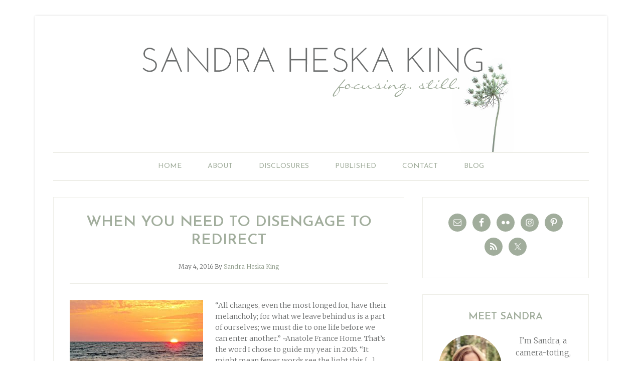

--- FILE ---
content_type: text/html; charset=UTF-8
request_url: https://sandraheskaking.com/tag/disengage/
body_size: 125015
content:
<!DOCTYPE html>
<html lang="en-US">
<head >
<meta charset="UTF-8" />
<meta name="viewport" content="width=device-width, initial-scale=1" />
<meta name='robots' content='index, follow, max-image-preview:large, max-snippet:-1, max-video-preview:-1' />

	<!-- This site is optimized with the Yoast SEO plugin v26.7 - https://yoast.com/wordpress/plugins/seo/ -->
	<title>disengage Archives - Sandra Heska King</title>
	<link rel="canonical" href="https://sandraheskaking.com/tag/disengage/" />
	<meta property="og:locale" content="en_US" />
	<meta property="og:type" content="article" />
	<meta property="og:title" content="disengage Archives - Sandra Heska King" />
	<meta property="og:url" content="https://sandraheskaking.com/tag/disengage/" />
	<meta property="og:site_name" content="Sandra Heska King" />
	<meta name="twitter:card" content="summary_large_image" />
	<meta name="twitter:site" content="@SandraHeskaKing" />
	<script type="application/ld+json" class="yoast-schema-graph">{"@context":"https://schema.org","@graph":[{"@type":"CollectionPage","@id":"https://sandraheskaking.com/tag/disengage/","url":"https://sandraheskaking.com/tag/disengage/","name":"disengage Archives - Sandra Heska King","isPartOf":{"@id":"https://sandraheskaking.com/#website"},"primaryImageOfPage":{"@id":"https://sandraheskaking.com/tag/disengage/#primaryimage"},"image":{"@id":"https://sandraheskaking.com/tag/disengage/#primaryimage"},"thumbnailUrl":"https://sandraheskaking.com/wp-content/uploads/2016/05/DIE-TO-ONE-LIFE-FRANCE.jpg","breadcrumb":{"@id":"https://sandraheskaking.com/tag/disengage/#breadcrumb"},"inLanguage":"en-US"},{"@type":"ImageObject","inLanguage":"en-US","@id":"https://sandraheskaking.com/tag/disengage/#primaryimage","url":"https://sandraheskaking.com/wp-content/uploads/2016/05/DIE-TO-ONE-LIFE-FRANCE.jpg","contentUrl":"https://sandraheskaking.com/wp-content/uploads/2016/05/DIE-TO-ONE-LIFE-FRANCE.jpg","width":634,"height":476,"caption":"DISENGAGE"},{"@type":"BreadcrumbList","@id":"https://sandraheskaking.com/tag/disengage/#breadcrumb","itemListElement":[{"@type":"ListItem","position":1,"name":"Home","item":"https://sandraheskaking.com/"},{"@type":"ListItem","position":2,"name":"disengage"}]},{"@type":"WebSite","@id":"https://sandraheskaking.com/#website","url":"https://sandraheskaking.com/","name":"Sandra Heska King","description":"daring to open doors","potentialAction":[{"@type":"SearchAction","target":{"@type":"EntryPoint","urlTemplate":"https://sandraheskaking.com/?s={search_term_string}"},"query-input":{"@type":"PropertyValueSpecification","valueRequired":true,"valueName":"search_term_string"}}],"inLanguage":"en-US"}]}</script>
	<!-- / Yoast SEO plugin. -->


<link rel='dns-prefetch' href='//secure.gravatar.com' />
<link rel='dns-prefetch' href='//stats.wp.com' />
<link rel='dns-prefetch' href='//fonts.googleapis.com' />
<link rel='dns-prefetch' href='//v0.wordpress.com' />
<link rel="alternate" type="application/rss+xml" title="Sandra Heska King &raquo; Feed" href="https://sandraheskaking.com/feed/" />
<link rel="alternate" type="application/rss+xml" title="Sandra Heska King &raquo; Comments Feed" href="https://sandraheskaking.com/comments/feed/" />
<link rel="alternate" type="application/rss+xml" title="Sandra Heska King &raquo; disengage Tag Feed" href="https://sandraheskaking.com/tag/disengage/feed/" />
<style id='wp-img-auto-sizes-contain-inline-css' type='text/css'>
img:is([sizes=auto i],[sizes^="auto," i]){contain-intrinsic-size:3000px 1500px}
/*# sourceURL=wp-img-auto-sizes-contain-inline-css */
</style>
<link rel='stylesheet' id='sbi_styles-css' href='https://sandraheskaking.com/wp-content/plugins/instagram-feed/css/sbi-styles.min.css?ver=6.10.0' type='text/css' media='all' />
<link rel='stylesheet' id='lifestyle-pro-theme-css' href='https://sandraheskaking.com/wp-content/themes/lifestyle-pro/style.css?ver=3.0.0' type='text/css' media='all' />
<style id='wp-emoji-styles-inline-css' type='text/css'>

	img.wp-smiley, img.emoji {
		display: inline !important;
		border: none !important;
		box-shadow: none !important;
		height: 1em !important;
		width: 1em !important;
		margin: 0 0.07em !important;
		vertical-align: -0.1em !important;
		background: none !important;
		padding: 0 !important;
	}
/*# sourceURL=wp-emoji-styles-inline-css */
</style>
<style id='wp-block-library-inline-css' type='text/css'>
:root{--wp-block-synced-color:#7a00df;--wp-block-synced-color--rgb:122,0,223;--wp-bound-block-color:var(--wp-block-synced-color);--wp-editor-canvas-background:#ddd;--wp-admin-theme-color:#007cba;--wp-admin-theme-color--rgb:0,124,186;--wp-admin-theme-color-darker-10:#006ba1;--wp-admin-theme-color-darker-10--rgb:0,107,160.5;--wp-admin-theme-color-darker-20:#005a87;--wp-admin-theme-color-darker-20--rgb:0,90,135;--wp-admin-border-width-focus:2px}@media (min-resolution:192dpi){:root{--wp-admin-border-width-focus:1.5px}}.wp-element-button{cursor:pointer}:root .has-very-light-gray-background-color{background-color:#eee}:root .has-very-dark-gray-background-color{background-color:#313131}:root .has-very-light-gray-color{color:#eee}:root .has-very-dark-gray-color{color:#313131}:root .has-vivid-green-cyan-to-vivid-cyan-blue-gradient-background{background:linear-gradient(135deg,#00d084,#0693e3)}:root .has-purple-crush-gradient-background{background:linear-gradient(135deg,#34e2e4,#4721fb 50%,#ab1dfe)}:root .has-hazy-dawn-gradient-background{background:linear-gradient(135deg,#faaca8,#dad0ec)}:root .has-subdued-olive-gradient-background{background:linear-gradient(135deg,#fafae1,#67a671)}:root .has-atomic-cream-gradient-background{background:linear-gradient(135deg,#fdd79a,#004a59)}:root .has-nightshade-gradient-background{background:linear-gradient(135deg,#330968,#31cdcf)}:root .has-midnight-gradient-background{background:linear-gradient(135deg,#020381,#2874fc)}:root{--wp--preset--font-size--normal:16px;--wp--preset--font-size--huge:42px}.has-regular-font-size{font-size:1em}.has-larger-font-size{font-size:2.625em}.has-normal-font-size{font-size:var(--wp--preset--font-size--normal)}.has-huge-font-size{font-size:var(--wp--preset--font-size--huge)}.has-text-align-center{text-align:center}.has-text-align-left{text-align:left}.has-text-align-right{text-align:right}.has-fit-text{white-space:nowrap!important}#end-resizable-editor-section{display:none}.aligncenter{clear:both}.items-justified-left{justify-content:flex-start}.items-justified-center{justify-content:center}.items-justified-right{justify-content:flex-end}.items-justified-space-between{justify-content:space-between}.screen-reader-text{border:0;clip-path:inset(50%);height:1px;margin:-1px;overflow:hidden;padding:0;position:absolute;width:1px;word-wrap:normal!important}.screen-reader-text:focus{background-color:#ddd;clip-path:none;color:#444;display:block;font-size:1em;height:auto;left:5px;line-height:normal;padding:15px 23px 14px;text-decoration:none;top:5px;width:auto;z-index:100000}html :where(.has-border-color){border-style:solid}html :where([style*=border-top-color]){border-top-style:solid}html :where([style*=border-right-color]){border-right-style:solid}html :where([style*=border-bottom-color]){border-bottom-style:solid}html :where([style*=border-left-color]){border-left-style:solid}html :where([style*=border-width]){border-style:solid}html :where([style*=border-top-width]){border-top-style:solid}html :where([style*=border-right-width]){border-right-style:solid}html :where([style*=border-bottom-width]){border-bottom-style:solid}html :where([style*=border-left-width]){border-left-style:solid}html :where(img[class*=wp-image-]){height:auto;max-width:100%}:where(figure){margin:0 0 1em}html :where(.is-position-sticky){--wp-admin--admin-bar--position-offset:var(--wp-admin--admin-bar--height,0px)}@media screen and (max-width:600px){html :where(.is-position-sticky){--wp-admin--admin-bar--position-offset:0px}}

/*# sourceURL=wp-block-library-inline-css */
</style><style id='global-styles-inline-css' type='text/css'>
:root{--wp--preset--aspect-ratio--square: 1;--wp--preset--aspect-ratio--4-3: 4/3;--wp--preset--aspect-ratio--3-4: 3/4;--wp--preset--aspect-ratio--3-2: 3/2;--wp--preset--aspect-ratio--2-3: 2/3;--wp--preset--aspect-ratio--16-9: 16/9;--wp--preset--aspect-ratio--9-16: 9/16;--wp--preset--color--black: #000000;--wp--preset--color--cyan-bluish-gray: #abb8c3;--wp--preset--color--white: #ffffff;--wp--preset--color--pale-pink: #f78da7;--wp--preset--color--vivid-red: #cf2e2e;--wp--preset--color--luminous-vivid-orange: #ff6900;--wp--preset--color--luminous-vivid-amber: #fcb900;--wp--preset--color--light-green-cyan: #7bdcb5;--wp--preset--color--vivid-green-cyan: #00d084;--wp--preset--color--pale-cyan-blue: #8ed1fc;--wp--preset--color--vivid-cyan-blue: #0693e3;--wp--preset--color--vivid-purple: #9b51e0;--wp--preset--gradient--vivid-cyan-blue-to-vivid-purple: linear-gradient(135deg,rgb(6,147,227) 0%,rgb(155,81,224) 100%);--wp--preset--gradient--light-green-cyan-to-vivid-green-cyan: linear-gradient(135deg,rgb(122,220,180) 0%,rgb(0,208,130) 100%);--wp--preset--gradient--luminous-vivid-amber-to-luminous-vivid-orange: linear-gradient(135deg,rgb(252,185,0) 0%,rgb(255,105,0) 100%);--wp--preset--gradient--luminous-vivid-orange-to-vivid-red: linear-gradient(135deg,rgb(255,105,0) 0%,rgb(207,46,46) 100%);--wp--preset--gradient--very-light-gray-to-cyan-bluish-gray: linear-gradient(135deg,rgb(238,238,238) 0%,rgb(169,184,195) 100%);--wp--preset--gradient--cool-to-warm-spectrum: linear-gradient(135deg,rgb(74,234,220) 0%,rgb(151,120,209) 20%,rgb(207,42,186) 40%,rgb(238,44,130) 60%,rgb(251,105,98) 80%,rgb(254,248,76) 100%);--wp--preset--gradient--blush-light-purple: linear-gradient(135deg,rgb(255,206,236) 0%,rgb(152,150,240) 100%);--wp--preset--gradient--blush-bordeaux: linear-gradient(135deg,rgb(254,205,165) 0%,rgb(254,45,45) 50%,rgb(107,0,62) 100%);--wp--preset--gradient--luminous-dusk: linear-gradient(135deg,rgb(255,203,112) 0%,rgb(199,81,192) 50%,rgb(65,88,208) 100%);--wp--preset--gradient--pale-ocean: linear-gradient(135deg,rgb(255,245,203) 0%,rgb(182,227,212) 50%,rgb(51,167,181) 100%);--wp--preset--gradient--electric-grass: linear-gradient(135deg,rgb(202,248,128) 0%,rgb(113,206,126) 100%);--wp--preset--gradient--midnight: linear-gradient(135deg,rgb(2,3,129) 0%,rgb(40,116,252) 100%);--wp--preset--font-size--small: 13px;--wp--preset--font-size--medium: 20px;--wp--preset--font-size--large: 36px;--wp--preset--font-size--x-large: 42px;--wp--preset--spacing--20: 0.44rem;--wp--preset--spacing--30: 0.67rem;--wp--preset--spacing--40: 1rem;--wp--preset--spacing--50: 1.5rem;--wp--preset--spacing--60: 2.25rem;--wp--preset--spacing--70: 3.38rem;--wp--preset--spacing--80: 5.06rem;--wp--preset--shadow--natural: 6px 6px 9px rgba(0, 0, 0, 0.2);--wp--preset--shadow--deep: 12px 12px 50px rgba(0, 0, 0, 0.4);--wp--preset--shadow--sharp: 6px 6px 0px rgba(0, 0, 0, 0.2);--wp--preset--shadow--outlined: 6px 6px 0px -3px rgb(255, 255, 255), 6px 6px rgb(0, 0, 0);--wp--preset--shadow--crisp: 6px 6px 0px rgb(0, 0, 0);}:where(.is-layout-flex){gap: 0.5em;}:where(.is-layout-grid){gap: 0.5em;}body .is-layout-flex{display: flex;}.is-layout-flex{flex-wrap: wrap;align-items: center;}.is-layout-flex > :is(*, div){margin: 0;}body .is-layout-grid{display: grid;}.is-layout-grid > :is(*, div){margin: 0;}:where(.wp-block-columns.is-layout-flex){gap: 2em;}:where(.wp-block-columns.is-layout-grid){gap: 2em;}:where(.wp-block-post-template.is-layout-flex){gap: 1.25em;}:where(.wp-block-post-template.is-layout-grid){gap: 1.25em;}.has-black-color{color: var(--wp--preset--color--black) !important;}.has-cyan-bluish-gray-color{color: var(--wp--preset--color--cyan-bluish-gray) !important;}.has-white-color{color: var(--wp--preset--color--white) !important;}.has-pale-pink-color{color: var(--wp--preset--color--pale-pink) !important;}.has-vivid-red-color{color: var(--wp--preset--color--vivid-red) !important;}.has-luminous-vivid-orange-color{color: var(--wp--preset--color--luminous-vivid-orange) !important;}.has-luminous-vivid-amber-color{color: var(--wp--preset--color--luminous-vivid-amber) !important;}.has-light-green-cyan-color{color: var(--wp--preset--color--light-green-cyan) !important;}.has-vivid-green-cyan-color{color: var(--wp--preset--color--vivid-green-cyan) !important;}.has-pale-cyan-blue-color{color: var(--wp--preset--color--pale-cyan-blue) !important;}.has-vivid-cyan-blue-color{color: var(--wp--preset--color--vivid-cyan-blue) !important;}.has-vivid-purple-color{color: var(--wp--preset--color--vivid-purple) !important;}.has-black-background-color{background-color: var(--wp--preset--color--black) !important;}.has-cyan-bluish-gray-background-color{background-color: var(--wp--preset--color--cyan-bluish-gray) !important;}.has-white-background-color{background-color: var(--wp--preset--color--white) !important;}.has-pale-pink-background-color{background-color: var(--wp--preset--color--pale-pink) !important;}.has-vivid-red-background-color{background-color: var(--wp--preset--color--vivid-red) !important;}.has-luminous-vivid-orange-background-color{background-color: var(--wp--preset--color--luminous-vivid-orange) !important;}.has-luminous-vivid-amber-background-color{background-color: var(--wp--preset--color--luminous-vivid-amber) !important;}.has-light-green-cyan-background-color{background-color: var(--wp--preset--color--light-green-cyan) !important;}.has-vivid-green-cyan-background-color{background-color: var(--wp--preset--color--vivid-green-cyan) !important;}.has-pale-cyan-blue-background-color{background-color: var(--wp--preset--color--pale-cyan-blue) !important;}.has-vivid-cyan-blue-background-color{background-color: var(--wp--preset--color--vivid-cyan-blue) !important;}.has-vivid-purple-background-color{background-color: var(--wp--preset--color--vivid-purple) !important;}.has-black-border-color{border-color: var(--wp--preset--color--black) !important;}.has-cyan-bluish-gray-border-color{border-color: var(--wp--preset--color--cyan-bluish-gray) !important;}.has-white-border-color{border-color: var(--wp--preset--color--white) !important;}.has-pale-pink-border-color{border-color: var(--wp--preset--color--pale-pink) !important;}.has-vivid-red-border-color{border-color: var(--wp--preset--color--vivid-red) !important;}.has-luminous-vivid-orange-border-color{border-color: var(--wp--preset--color--luminous-vivid-orange) !important;}.has-luminous-vivid-amber-border-color{border-color: var(--wp--preset--color--luminous-vivid-amber) !important;}.has-light-green-cyan-border-color{border-color: var(--wp--preset--color--light-green-cyan) !important;}.has-vivid-green-cyan-border-color{border-color: var(--wp--preset--color--vivid-green-cyan) !important;}.has-pale-cyan-blue-border-color{border-color: var(--wp--preset--color--pale-cyan-blue) !important;}.has-vivid-cyan-blue-border-color{border-color: var(--wp--preset--color--vivid-cyan-blue) !important;}.has-vivid-purple-border-color{border-color: var(--wp--preset--color--vivid-purple) !important;}.has-vivid-cyan-blue-to-vivid-purple-gradient-background{background: var(--wp--preset--gradient--vivid-cyan-blue-to-vivid-purple) !important;}.has-light-green-cyan-to-vivid-green-cyan-gradient-background{background: var(--wp--preset--gradient--light-green-cyan-to-vivid-green-cyan) !important;}.has-luminous-vivid-amber-to-luminous-vivid-orange-gradient-background{background: var(--wp--preset--gradient--luminous-vivid-amber-to-luminous-vivid-orange) !important;}.has-luminous-vivid-orange-to-vivid-red-gradient-background{background: var(--wp--preset--gradient--luminous-vivid-orange-to-vivid-red) !important;}.has-very-light-gray-to-cyan-bluish-gray-gradient-background{background: var(--wp--preset--gradient--very-light-gray-to-cyan-bluish-gray) !important;}.has-cool-to-warm-spectrum-gradient-background{background: var(--wp--preset--gradient--cool-to-warm-spectrum) !important;}.has-blush-light-purple-gradient-background{background: var(--wp--preset--gradient--blush-light-purple) !important;}.has-blush-bordeaux-gradient-background{background: var(--wp--preset--gradient--blush-bordeaux) !important;}.has-luminous-dusk-gradient-background{background: var(--wp--preset--gradient--luminous-dusk) !important;}.has-pale-ocean-gradient-background{background: var(--wp--preset--gradient--pale-ocean) !important;}.has-electric-grass-gradient-background{background: var(--wp--preset--gradient--electric-grass) !important;}.has-midnight-gradient-background{background: var(--wp--preset--gradient--midnight) !important;}.has-small-font-size{font-size: var(--wp--preset--font-size--small) !important;}.has-medium-font-size{font-size: var(--wp--preset--font-size--medium) !important;}.has-large-font-size{font-size: var(--wp--preset--font-size--large) !important;}.has-x-large-font-size{font-size: var(--wp--preset--font-size--x-large) !important;}
/*# sourceURL=global-styles-inline-css */
</style>

<style id='classic-theme-styles-inline-css' type='text/css'>
/*! This file is auto-generated */
.wp-block-button__link{color:#fff;background-color:#32373c;border-radius:9999px;box-shadow:none;text-decoration:none;padding:calc(.667em + 2px) calc(1.333em + 2px);font-size:1.125em}.wp-block-file__button{background:#32373c;color:#fff;text-decoration:none}
/*# sourceURL=/wp-includes/css/classic-themes.min.css */
</style>
<link rel='stylesheet' id='feedreading_style-css' href='https://sandraheskaking.com/wp-content/plugins/feed-reading-blogroll/css/feedreading_blogroll.css?ver=1.5.9.2' type='text/css' media='all' />
<link rel='stylesheet' id='wp-post-navigation-style-css' href='https://sandraheskaking.com/wp-content/plugins/wp-post-navigation/style.css?ver=8ea094b5cc89f4357b194c829eb4f99b' type='text/css' media='all' />
<link rel='stylesheet' id='google-fonts-css' href='//fonts.googleapis.com/css?family=Droid+Sans%3A400%2C700%7CRoboto+Slab%3A400%2C300%2C700&#038;ver=3.0.0' type='text/css' media='all' />
<link rel='stylesheet' id='custom-style-css' href='https://sandraheskaking.com/wp-content/themes/lifestyle-pro/custom.css?ver=8ea094b5cc89f4357b194c829eb4f99b' type='text/css' media='all' />
<link rel='stylesheet' id='simple-social-icons-font-css' href='https://sandraheskaking.com/wp-content/plugins/simple-social-icons/css/style.css?ver=4.0.0' type='text/css' media='all' />
<script type="text/javascript" src="https://sandraheskaking.com/wp-includes/js/jquery/jquery.min.js?ver=3.7.1" id="jquery-core-js"></script>
<script type="text/javascript" src="https://sandraheskaking.com/wp-includes/js/jquery/jquery-migrate.min.js?ver=3.4.1" id="jquery-migrate-js"></script>
<script type="text/javascript" src="https://sandraheskaking.com/wp-content/feedreading_blogroll.js?ver=1.5.9.2" id="feedreading_main-js"></script>
<link rel="https://api.w.org/" href="https://sandraheskaking.com/wp-json/" /><link rel="alternate" title="JSON" type="application/json" href="https://sandraheskaking.com/wp-json/wp/v2/tags/1884" /><link rel="EditURI" type="application/rsd+xml" title="RSD" href="https://sandraheskaking.com/xmlrpc.php?rsd" />

<style type="text/css">
					.wp-post-navigation a{
					text-decoration: none;
font:bold 16px \'Josefin Sans\', sans-serif;
color: #a1ad9c;
text-transform: uppercase;
font-weight: 400;
					}
				 </style>	<style>img#wpstats{display:none}</style>
		<link rel="icon" href="https://sandraheskaking.com/wp-content/themes/lifestyle-pro/images/favicon.ico" />
<link rel="pingback" href="https://sandraheskaking.com/xmlrpc.php" />
<link href='https://fonts.googleapis.com/css?family=Josefin+Sans:400,600,700,400italic,600italic,700italic' rel='stylesheet' type='text/css'>

<link href='https://fonts.googleapis.com/css?family=Merriweather:400,400italic,700,700italic,300' rel='stylesheet' type='text/css'><style type="text/css">.site-title a { background: url(https://sandraheskaking.com/wp-content/uploads/2014/02/queen-anne-no-blur.png) no-repeat !important; }</style>
<style type="text/css" id="custom-background-css">
body.custom-background { background-color: #ffffff; }
</style>
	</head>
<body class="archive tag tag-disengage tag-1884 custom-background wp-theme-genesis wp-child-theme-lifestyle-pro custom-header header-image header-full-width content-sidebar genesis-breadcrumbs-hidden genesis-footer-widgets-visible lifestyle-pro-blue"><div class="site-container"><header class="site-header"><div class="wrap"><div class="title-area"><p class="site-title"><a href="https://sandraheskaking.com/">Sandra Heska King</a></p><p class="site-description">daring to open doors</p></div></div></header><nav class="nav-secondary" aria-label="Secondary"><div class="wrap"><ul id="menu-primary-navigation" class="menu genesis-nav-menu menu-secondary"><li id="menu-item-12320" class="menu-item menu-item-type-custom menu-item-object-custom menu-item-home menu-item-12320"><a href="http://sandraheskaking.com"><span >Home</span></a></li>
<li id="menu-item-12267" class="menu-item menu-item-type-post_type menu-item-object-page menu-item-12267"><a href="https://sandraheskaking.com/about/"><span >About</span></a></li>
<li id="menu-item-14886" class="menu-item menu-item-type-post_type menu-item-object-page menu-item-has-children menu-item-14886"><a href="https://sandraheskaking.com/disclosures-2/"><span >DISCLOSURES</span></a>
<ul class="sub-menu">
	<li id="menu-item-14900" class="menu-item menu-item-type-post_type menu-item-object-page menu-item-14900"><a href="https://sandraheskaking.com/amazon-affiliate/"><span >Amazon Affiliate</span></a></li>
	<li id="menu-item-15009" class="menu-item menu-item-type-post_type menu-item-object-page menu-item-15009"><a href="https://sandraheskaking.com/book-reviews/"><span >Book Reviews</span></a></li>
</ul>
</li>
<li id="menu-item-12266" class="menu-item menu-item-type-post_type menu-item-object-page menu-item-12266"><a href="https://sandraheskaking.com/writing/"><span >Published</span></a></li>
<li id="menu-item-12265" class="menu-item menu-item-type-post_type menu-item-object-page menu-item-12265"><a href="https://sandraheskaking.com/contact/"><span >Contact</span></a></li>
<li id="menu-item-12336" class="menu-item menu-item-type-post_type menu-item-object-page menu-item-has-children menu-item-12336"><a href="https://sandraheskaking.com/blog/"><span >Blog</span></a>
<ul class="sub-menu">
	<li id="menu-item-12338" class="menu-item menu-item-type-taxonomy menu-item-object-category menu-item-12338"><a href="https://sandraheskaking.com/category/stories-reflections/"><span >Commit Poetry</span></a></li>
	<li id="menu-item-12339" class="menu-item menu-item-type-taxonomy menu-item-object-category menu-item-12339"><a href="https://sandraheskaking.com/category/poetry/"><span >Dared</span></a></li>
</ul>
</li>
</ul></div></nav><div class="site-inner"><div class="content-sidebar-wrap"><main class="content"><article class="post-23358 post type-post status-publish format-standard has-post-thumbnail category-blog category-stories-2 tag-anatole-france tag-changes tag-disengage tag-florida tag-grieving tag-home tag-leaving tag-michigan tag-moving tag-redirect entry" aria-label="When You Need to Disengage to Redirect"><header class="entry-header"><h2 class="entry-title"><a class="entry-title-link" rel="bookmark" href="https://sandraheskaking.com/2016/05/need-disengage-redirect/">When You Need to Disengage to Redirect</a></h2>
<p class="entry-meta"><time class="entry-time">May 4, 2016</time> By <span class="entry-author"><a href="https://sandraheskaking.com/author/sandraheskaking/" class="entry-author-link" rel="author"><span class="entry-author-name">Sandra Heska King</span></a></span>  </p></header><div class="entry-content"><a class="entry-image-link" href="https://sandraheskaking.com/2016/05/need-disengage-redirect/" aria-hidden="true" tabindex="-1"><img width="266" height="200" src="https://sandraheskaking.com/wp-content/uploads/2016/05/DIE-TO-ONE-LIFE-FRANCE-266x200.jpg" class="alignleft post-image entry-image" alt="DISENGAGE" decoding="async" srcset="https://sandraheskaking.com/wp-content/uploads/2016/05/DIE-TO-ONE-LIFE-FRANCE-266x200.jpg 266w, https://sandraheskaking.com/wp-content/uploads/2016/05/DIE-TO-ONE-LIFE-FRANCE-240x180.jpg 240w, https://sandraheskaking.com/wp-content/uploads/2016/05/DIE-TO-ONE-LIFE-FRANCE-480x360.jpg 480w, https://sandraheskaking.com/wp-content/uploads/2016/05/DIE-TO-ONE-LIFE-FRANCE.jpg 634w" sizes="(max-width: 266px) 100vw, 266px" /></a><p>&#8220;All changes, even the most longed for, have their melancholy; for what we leave behind us is a part of ourselves; we must die to one life before we can enter another.&#8221; ~Anatole France Home. That&#8217;s the word I chose to guide my year in 2015. &#8220;It might mean fewer words see the light this [&hellip;]</p>
</div><footer class="entry-footer"><p class="entry-meta"><span class="entry-categories">Filed Under: <a href="https://sandraheskaking.com/category/blog/" rel="category tag">Blog</a>, <a href="https://sandraheskaking.com/category/stories-2/" rel="category tag">stories</a></span> </p></footer></article></main><aside class="sidebar sidebar-primary widget-area" role="complementary" aria-label="Primary Sidebar"><section id="simple-social-icons-2" class="widget simple-social-icons"><div class="widget-wrap"><ul class="aligncenter"><li class="ssi-email"><a href="http://sandraheskaking.com/contact/" target="_blank" rel="noopener noreferrer"><svg role="img" class="social-email" aria-labelledby="social-email-2"><title id="social-email-2">Email</title><use xlink:href="https://sandraheskaking.com/wp-content/plugins/simple-social-icons/symbol-defs.svg#social-email"></use></svg></a></li><li class="ssi-facebook"><a href="https://www.facebook.com/sandraheskaking" target="_blank" rel="noopener noreferrer"><svg role="img" class="social-facebook" aria-labelledby="social-facebook-2"><title id="social-facebook-2">Facebook</title><use xlink:href="https://sandraheskaking.com/wp-content/plugins/simple-social-icons/symbol-defs.svg#social-facebook"></use></svg></a></li><li class="ssi-flickr"><a href="http://www.flickr.com/photos/18764622@N08/" target="_blank" rel="noopener noreferrer"><svg role="img" class="social-flickr" aria-labelledby="social-flickr-2"><title id="social-flickr-2">Flickr</title><use xlink:href="https://sandraheskaking.com/wp-content/plugins/simple-social-icons/symbol-defs.svg#social-flickr"></use></svg></a></li><li class="ssi-instagram"><a href="http://instagram.com/sandraheskaking" target="_blank" rel="noopener noreferrer"><svg role="img" class="social-instagram" aria-labelledby="social-instagram-2"><title id="social-instagram-2">Instagram</title><use xlink:href="https://sandraheskaking.com/wp-content/plugins/simple-social-icons/symbol-defs.svg#social-instagram"></use></svg></a></li><li class="ssi-pinterest"><a href="http://www.pinterest.com/sandraheskaking/" target="_blank" rel="noopener noreferrer"><svg role="img" class="social-pinterest" aria-labelledby="social-pinterest-2"><title id="social-pinterest-2">Pinterest</title><use xlink:href="https://sandraheskaking.com/wp-content/plugins/simple-social-icons/symbol-defs.svg#social-pinterest"></use></svg></a></li><li class="ssi-rss"><a href="http://feeds.feedburner.com/SandraHeskaKing" target="_blank" rel="noopener noreferrer"><svg role="img" class="social-rss" aria-labelledby="social-rss-2"><title id="social-rss-2">RSS</title><use xlink:href="https://sandraheskaking.com/wp-content/plugins/simple-social-icons/symbol-defs.svg#social-rss"></use></svg></a></li><li class="ssi-twitter"><a href="https://twitter.com/SandraHeskaKing" target="_blank" rel="noopener noreferrer"><svg role="img" class="social-twitter" aria-labelledby="social-twitter-2"><title id="social-twitter-2">Twitter</title><use xlink:href="https://sandraheskaking.com/wp-content/plugins/simple-social-icons/symbol-defs.svg#social-twitter"></use></svg></a></li></ul></div></section>
<section id="user-profile-2" class="widget user-profile"><div class="widget-wrap"><h4 class="widget-title widgettitle">Meet Sandra</h4>
<p><span class="alignleft"><img alt='' src='https://secure.gravatar.com/avatar/7ea755d782db7d681b0729bc87a36dbf28f9f4a64671754a69c741ba1e6a0bee?s=125&#038;d=mm&#038;r=g' srcset='https://secure.gravatar.com/avatar/7ea755d782db7d681b0729bc87a36dbf28f9f4a64671754a69c741ba1e6a0bee?s=250&#038;d=mm&#038;r=g 2x' class='avatar avatar-125 photo' height='125' width='125' loading='lazy' decoding='async'/></span>I’m Sandra, a camera-toting, recovering doer who’s learning to be. still.  <a class="pagelink" href="https://sandraheskaking.com/about/">Read more…</a></p>
</div></section>
<section id="enews-ext-2" class="widget enews-widget"><div class="widget-wrap"><div class="enews enews-1-field"><h4 class="widget-title widgettitle">Get updates from the stillness by email</h4>
			<form id="subscribeenews-ext-2" class="enews-form" action="https://sandraheskaking.us6.list-manage.com/subscribe/post?u=ca38db1352728488af99bd7cf&amp;id=16f60932ed" method="post"
				 target="_blank" 				name="enews-ext-2"
			>
												<input type="email" value="" id="subbox" class="enews-email" aria-label="E-Mail Address" placeholder="E-Mail Address" name=""
																																			required="required" />
								<input type="submit" value="Subscribe" id="subbutton" class="enews-submit" />
			</form>
		<p>Your personal information is safe and will never be shared.</p>
</div></div></section>
<section id="archives-3" class="widget widget_archive"><div class="widget-wrap"><h4 class="widget-title widgettitle">Archives</h4>
		<label class="screen-reader-text" for="archives-dropdown-3">Archives</label>
		<select id="archives-dropdown-3" name="archive-dropdown">
			
			<option value="">Select Month</option>
				<option value='https://sandraheskaking.com/2020/06/'> June 2020 </option>
	<option value='https://sandraheskaking.com/2020/04/'> April 2020 </option>
	<option value='https://sandraheskaking.com/2020/02/'> February 2020 </option>
	<option value='https://sandraheskaking.com/2019/08/'> August 2019 </option>
	<option value='https://sandraheskaking.com/2019/05/'> May 2019 </option>
	<option value='https://sandraheskaking.com/2019/03/'> March 2019 </option>
	<option value='https://sandraheskaking.com/2019/02/'> February 2019 </option>
	<option value='https://sandraheskaking.com/2019/01/'> January 2019 </option>
	<option value='https://sandraheskaking.com/2018/12/'> December 2018 </option>
	<option value='https://sandraheskaking.com/2018/09/'> September 2018 </option>
	<option value='https://sandraheskaking.com/2018/08/'> August 2018 </option>
	<option value='https://sandraheskaking.com/2018/07/'> July 2018 </option>
	<option value='https://sandraheskaking.com/2018/04/'> April 2018 </option>
	<option value='https://sandraheskaking.com/2018/02/'> February 2018 </option>
	<option value='https://sandraheskaking.com/2018/01/'> January 2018 </option>
	<option value='https://sandraheskaking.com/2017/11/'> November 2017 </option>
	<option value='https://sandraheskaking.com/2017/10/'> October 2017 </option>
	<option value='https://sandraheskaking.com/2017/08/'> August 2017 </option>
	<option value='https://sandraheskaking.com/2017/07/'> July 2017 </option>
	<option value='https://sandraheskaking.com/2017/06/'> June 2017 </option>
	<option value='https://sandraheskaking.com/2017/05/'> May 2017 </option>
	<option value='https://sandraheskaking.com/2017/04/'> April 2017 </option>
	<option value='https://sandraheskaking.com/2017/03/'> March 2017 </option>
	<option value='https://sandraheskaking.com/2017/02/'> February 2017 </option>
	<option value='https://sandraheskaking.com/2017/01/'> January 2017 </option>
	<option value='https://sandraheskaking.com/2016/12/'> December 2016 </option>
	<option value='https://sandraheskaking.com/2016/11/'> November 2016 </option>
	<option value='https://sandraheskaking.com/2016/10/'> October 2016 </option>
	<option value='https://sandraheskaking.com/2016/08/'> August 2016 </option>
	<option value='https://sandraheskaking.com/2016/07/'> July 2016 </option>
	<option value='https://sandraheskaking.com/2016/06/'> June 2016 </option>
	<option value='https://sandraheskaking.com/2016/05/'> May 2016 </option>
	<option value='https://sandraheskaking.com/2016/04/'> April 2016 </option>
	<option value='https://sandraheskaking.com/2016/03/'> March 2016 </option>
	<option value='https://sandraheskaking.com/2016/02/'> February 2016 </option>
	<option value='https://sandraheskaking.com/2016/01/'> January 2016 </option>
	<option value='https://sandraheskaking.com/2015/11/'> November 2015 </option>
	<option value='https://sandraheskaking.com/2015/10/'> October 2015 </option>
	<option value='https://sandraheskaking.com/2015/09/'> September 2015 </option>
	<option value='https://sandraheskaking.com/2015/08/'> August 2015 </option>
	<option value='https://sandraheskaking.com/2015/07/'> July 2015 </option>
	<option value='https://sandraheskaking.com/2015/06/'> June 2015 </option>
	<option value='https://sandraheskaking.com/2015/05/'> May 2015 </option>
	<option value='https://sandraheskaking.com/2015/04/'> April 2015 </option>
	<option value='https://sandraheskaking.com/2015/03/'> March 2015 </option>
	<option value='https://sandraheskaking.com/2015/02/'> February 2015 </option>
	<option value='https://sandraheskaking.com/2015/01/'> January 2015 </option>
	<option value='https://sandraheskaking.com/2014/12/'> December 2014 </option>
	<option value='https://sandraheskaking.com/2014/11/'> November 2014 </option>
	<option value='https://sandraheskaking.com/2014/10/'> October 2014 </option>
	<option value='https://sandraheskaking.com/2014/09/'> September 2014 </option>
	<option value='https://sandraheskaking.com/2014/08/'> August 2014 </option>
	<option value='https://sandraheskaking.com/2014/07/'> July 2014 </option>
	<option value='https://sandraheskaking.com/2014/06/'> June 2014 </option>
	<option value='https://sandraheskaking.com/2014/05/'> May 2014 </option>
	<option value='https://sandraheskaking.com/2014/04/'> April 2014 </option>
	<option value='https://sandraheskaking.com/2014/03/'> March 2014 </option>
	<option value='https://sandraheskaking.com/2014/02/'> February 2014 </option>
	<option value='https://sandraheskaking.com/2014/01/'> January 2014 </option>
	<option value='https://sandraheskaking.com/2013/12/'> December 2013 </option>
	<option value='https://sandraheskaking.com/2013/11/'> November 2013 </option>
	<option value='https://sandraheskaking.com/2013/10/'> October 2013 </option>
	<option value='https://sandraheskaking.com/2013/09/'> September 2013 </option>
	<option value='https://sandraheskaking.com/2013/08/'> August 2013 </option>
	<option value='https://sandraheskaking.com/2013/07/'> July 2013 </option>
	<option value='https://sandraheskaking.com/2013/06/'> June 2013 </option>
	<option value='https://sandraheskaking.com/2013/05/'> May 2013 </option>
	<option value='https://sandraheskaking.com/2013/04/'> April 2013 </option>
	<option value='https://sandraheskaking.com/2013/03/'> March 2013 </option>
	<option value='https://sandraheskaking.com/2013/02/'> February 2013 </option>
	<option value='https://sandraheskaking.com/2013/01/'> January 2013 </option>
	<option value='https://sandraheskaking.com/2012/12/'> December 2012 </option>
	<option value='https://sandraheskaking.com/2012/11/'> November 2012 </option>
	<option value='https://sandraheskaking.com/2012/10/'> October 2012 </option>
	<option value='https://sandraheskaking.com/2012/09/'> September 2012 </option>
	<option value='https://sandraheskaking.com/2012/08/'> August 2012 </option>
	<option value='https://sandraheskaking.com/2012/07/'> July 2012 </option>
	<option value='https://sandraheskaking.com/2012/06/'> June 2012 </option>
	<option value='https://sandraheskaking.com/2012/05/'> May 2012 </option>
	<option value='https://sandraheskaking.com/2012/04/'> April 2012 </option>
	<option value='https://sandraheskaking.com/2012/03/'> March 2012 </option>
	<option value='https://sandraheskaking.com/2012/02/'> February 2012 </option>
	<option value='https://sandraheskaking.com/2012/01/'> January 2012 </option>
	<option value='https://sandraheskaking.com/2011/12/'> December 2011 </option>
	<option value='https://sandraheskaking.com/2011/11/'> November 2011 </option>
	<option value='https://sandraheskaking.com/2011/10/'> October 2011 </option>
	<option value='https://sandraheskaking.com/2011/09/'> September 2011 </option>
	<option value='https://sandraheskaking.com/2011/08/'> August 2011 </option>
	<option value='https://sandraheskaking.com/2011/07/'> July 2011 </option>
	<option value='https://sandraheskaking.com/2011/06/'> June 2011 </option>
	<option value='https://sandraheskaking.com/2011/05/'> May 2011 </option>
	<option value='https://sandraheskaking.com/2011/04/'> April 2011 </option>
	<option value='https://sandraheskaking.com/2011/03/'> March 2011 </option>
	<option value='https://sandraheskaking.com/2011/02/'> February 2011 </option>
	<option value='https://sandraheskaking.com/2011/01/'> January 2011 </option>
	<option value='https://sandraheskaking.com/2010/12/'> December 2010 </option>
	<option value='https://sandraheskaking.com/2010/11/'> November 2010 </option>
	<option value='https://sandraheskaking.com/2010/10/'> October 2010 </option>
	<option value='https://sandraheskaking.com/2010/09/'> September 2010 </option>
	<option value='https://sandraheskaking.com/2010/08/'> August 2010 </option>
	<option value='https://sandraheskaking.com/2010/07/'> July 2010 </option>
	<option value='https://sandraheskaking.com/2010/06/'> June 2010 </option>
	<option value='https://sandraheskaking.com/2010/05/'> May 2010 </option>
	<option value='https://sandraheskaking.com/2010/04/'> April 2010 </option>
	<option value='https://sandraheskaking.com/2010/03/'> March 2010 </option>
	<option value='https://sandraheskaking.com/2010/02/'> February 2010 </option>
	<option value='https://sandraheskaking.com/2010/01/'> January 2010 </option>
	<option value='https://sandraheskaking.com/2009/12/'> December 2009 </option>
	<option value='https://sandraheskaking.com/2009/11/'> November 2009 </option>
	<option value='https://sandraheskaking.com/2009/10/'> October 2009 </option>
	<option value='https://sandraheskaking.com/2009/09/'> September 2009 </option>
	<option value='https://sandraheskaking.com/2009/08/'> August 2009 </option>
	<option value='https://sandraheskaking.com/2009/07/'> July 2009 </option>

		</select>

			<script type="text/javascript">
/* <![CDATA[ */

( ( dropdownId ) => {
	const dropdown = document.getElementById( dropdownId );
	function onSelectChange() {
		setTimeout( () => {
			if ( 'escape' === dropdown.dataset.lastkey ) {
				return;
			}
			if ( dropdown.value ) {
				document.location.href = dropdown.value;
			}
		}, 250 );
	}
	function onKeyUp( event ) {
		if ( 'Escape' === event.key ) {
			dropdown.dataset.lastkey = 'escape';
		} else {
			delete dropdown.dataset.lastkey;
		}
	}
	function onClick() {
		delete dropdown.dataset.lastkey;
	}
	dropdown.addEventListener( 'keyup', onKeyUp );
	dropdown.addEventListener( 'click', onClick );
	dropdown.addEventListener( 'change', onSelectChange );
})( "archives-dropdown-3" );

//# sourceURL=WP_Widget_Archives%3A%3Awidget
/* ]]> */
</script>
</div></section>
<section id="categories-3" class="widget widget_categories"><div class="widget-wrap"><h4 class="widget-title widgettitle">Categories</h4>
<form action="https://sandraheskaking.com" method="get"><label class="screen-reader-text" for="cat">Categories</label><select  name='cat' id='cat' class='postform'>
	<option value='-1'>Select Category</option>
	<option class="level-0" value="811">31 days 2012</option>
	<option class="level-0" value="1903">31 days 2016</option>
	<option class="level-0" value="1329">40 Words of Lent &#8211; 2014</option>
	<option class="level-0" value="1804">art</option>
	<option class="level-0" value="918">bible studies</option>
	<option class="level-0" value="1297">Blog</option>
	<option class="level-0" value="6">book reviews</option>
	<option class="level-0" value="899">book studies</option>
	<option class="level-0" value="1967">Commit Poetry</option>
	<option class="level-0" value="124">Compassion International</option>
	<option class="level-0" value="1418">Counting Down to Easter 2014</option>
	<option class="level-0" value="1963">Dared</option>
	<option class="level-0" value="1560">Dominican Republic</option>
	<option class="level-0" value="1796">Dream Poems</option>
	<option class="level-0" value="1994">First Words Friday</option>
	<option class="level-0" value="1309">five minute friday</option>
	<option class="level-0" value="898">haiti</option>
	<option class="level-0" value="55">interviews</option>
	<option class="level-0" value="1438">Making Manifest</option>
	<option class="level-0" value="1672">One Word Less for Lent &#8211; 2015</option>
	<option class="level-0" value="1942">One Word Less For Lent &#8211; 2017</option>
	<option class="level-0" value="1273">photography</option>
	<option class="level-0" value="15">poetry</option>
	<option class="level-0" value="1922">poetry dare</option>
	<option class="level-0" value="1891">Poetry of Moving</option>
	<option class="level-0" value="1308">scribbles</option>
	<option class="level-0" value="572">Scripture Sunday</option>
	<option class="level-0" value="1031">service</option>
	<option class="level-0" value="1477">Spiritual Whitespace</option>
	<option class="level-0" value="1298">Still Saturday</option>
	<option class="level-0" value="727">stillness</option>
	<option class="level-0" value="1314">stories</option>
	<option class="level-0" value="1">stories and reflections</option>
	<option class="level-0" value="1303">studies</option>
	<option class="level-0" value="1558">Word of the Week</option>
	<option class="level-0" value="70">writing</option>
</select>
</form><script type="text/javascript">
/* <![CDATA[ */

( ( dropdownId ) => {
	const dropdown = document.getElementById( dropdownId );
	function onSelectChange() {
		setTimeout( () => {
			if ( 'escape' === dropdown.dataset.lastkey ) {
				return;
			}
			if ( dropdown.value && parseInt( dropdown.value ) > 0 && dropdown instanceof HTMLSelectElement ) {
				dropdown.parentElement.submit();
			}
		}, 250 );
	}
	function onKeyUp( event ) {
		if ( 'Escape' === event.key ) {
			dropdown.dataset.lastkey = 'escape';
		} else {
			delete dropdown.dataset.lastkey;
		}
	}
	function onClick() {
		delete dropdown.dataset.lastkey;
	}
	dropdown.addEventListener( 'keyup', onKeyUp );
	dropdown.addEventListener( 'click', onClick );
	dropdown.addEventListener( 'change', onSelectChange );
})( "cat" );

//# sourceURL=WP_Widget_Categories%3A%3Awidget
/* ]]> */
</script>
</div></section>
<section id="search-4" class="widget widget_search"><div class="widget-wrap"><form class="search-form" method="get" action="https://sandraheskaking.com/" role="search"><input class="search-form-input" type="search" name="s" id="searchform-1" placeholder="Search this website"><input class="search-form-submit" type="submit" value="Search"><meta content="https://sandraheskaking.com/?s={s}"></form></div></section>
<section id="text-65" class="widget widget_text"><div class="widget-wrap"><h4 class="widget-title widgettitle">Instagram Inspiration</h4>
			<div class="textwidget">
<div id="sb_instagram"  class="sbi sbi_mob_col_1 sbi_tab_col_2 sbi_col_4" style="padding-bottom: 10px; width: 100%;"	 data-feedid="*1"  data-res="auto" data-cols="4" data-colsmobile="1" data-colstablet="2" data-num="20" data-nummobile="" data-item-padding="5"	 data-shortcode-atts="{}"  data-postid="" data-locatornonce="fc7e8c1668" data-imageaspectratio="1:1" data-sbi-flags="favorLocal">
	<div class="sb_instagram_header  sbi_no_avatar"   >
	<a class="sbi_header_link" target="_blank"
	   rel="nofollow noopener" href="https://www.instagram.com/sandraheskaking/" title="@sandraheskaking">
		<div class="sbi_header_text sbi_no_bio">
			<div class="sbi_header_img">
				
									<div class="sbi_header_hashtag_icon"  ><svg class="sbi_new_logo fa-instagram fa-w-14" aria-hidden="true" data-fa-processed="" aria-label="Instagram" data-prefix="fab" data-icon="instagram" role="img" viewBox="0 0 448 512">
                    <path fill="currentColor" d="M224.1 141c-63.6 0-114.9 51.3-114.9 114.9s51.3 114.9 114.9 114.9S339 319.5 339 255.9 287.7 141 224.1 141zm0 189.6c-41.1 0-74.7-33.5-74.7-74.7s33.5-74.7 74.7-74.7 74.7 33.5 74.7 74.7-33.6 74.7-74.7 74.7zm146.4-194.3c0 14.9-12 26.8-26.8 26.8-14.9 0-26.8-12-26.8-26.8s12-26.8 26.8-26.8 26.8 12 26.8 26.8zm76.1 27.2c-1.7-35.9-9.9-67.7-36.2-93.9-26.2-26.2-58-34.4-93.9-36.2-37-2.1-147.9-2.1-184.9 0-35.8 1.7-67.6 9.9-93.9 36.1s-34.4 58-36.2 93.9c-2.1 37-2.1 147.9 0 184.9 1.7 35.9 9.9 67.7 36.2 93.9s58 34.4 93.9 36.2c37 2.1 147.9 2.1 184.9 0 35.9-1.7 67.7-9.9 93.9-36.2 26.2-26.2 34.4-58 36.2-93.9 2.1-37 2.1-147.8 0-184.8zM398.8 388c-7.8 19.6-22.9 34.7-42.6 42.6-29.5 11.7-99.5 9-132.1 9s-102.7 2.6-132.1-9c-19.6-7.8-34.7-22.9-42.6-42.6-11.7-29.5-9-99.5-9-132.1s-2.6-102.7 9-132.1c7.8-19.6 22.9-34.7 42.6-42.6 29.5-11.7 99.5-9 132.1-9s102.7-2.6 132.1 9c19.6 7.8 34.7 22.9 42.6 42.6 11.7 29.5 9 99.5 9 132.1s2.7 102.7-9 132.1z"></path>
                </svg></div>
							</div>

			<div class="sbi_feedtheme_header_text">
				<h3>sandraheskaking</h3>
							</div>
		</div>
	</a>
</div>

	<div id="sbi_images"  style="gap: 10px;">
		<div class="sbi_item sbi_type_image sbi_new sbi_transition"
	id="sbi_18032319164103899" data-date="1730917118">
	<div class="sbi_photo_wrap">
		<a class="sbi_photo" href="https://www.instagram.com/p/DCCio28SnOC/" target="_blank" rel="noopener nofollow"
			data-full-res="https://scontent-hou1-1.cdninstagram.com/v/t51.75761-15/465828019_18472624828001642_5686383808971745215_n.jpg?_nc_cat=103&#038;ccb=1-7&#038;_nc_sid=18de74&#038;_nc_ohc=02B6Td858S0Q7kNvgGiTk_e&#038;_nc_zt=23&#038;_nc_ht=scontent-hou1-1.cdninstagram.com&#038;edm=ANo9K5cEAAAA&#038;_nc_gid=AeexXhRrS8PkWbrdqs7y0z5&#038;oh=00_AYD9-ot-CoUYpXAJY31W5FyvBfmAEP6fcuF0pedB0p-vBg&#038;oe=67566C32"
			data-img-src-set="{&quot;d&quot;:&quot;https:\/\/scontent-hou1-1.cdninstagram.com\/v\/t51.75761-15\/465828019_18472624828001642_5686383808971745215_n.jpg?_nc_cat=103&amp;ccb=1-7&amp;_nc_sid=18de74&amp;_nc_ohc=02B6Td858S0Q7kNvgGiTk_e&amp;_nc_zt=23&amp;_nc_ht=scontent-hou1-1.cdninstagram.com&amp;edm=ANo9K5cEAAAA&amp;_nc_gid=AeexXhRrS8PkWbrdqs7y0z5&amp;oh=00_AYD9-ot-CoUYpXAJY31W5FyvBfmAEP6fcuF0pedB0p-vBg&amp;oe=67566C32&quot;,&quot;150&quot;:&quot;https:\/\/scontent-hou1-1.cdninstagram.com\/v\/t51.75761-15\/465828019_18472624828001642_5686383808971745215_n.jpg?_nc_cat=103&amp;ccb=1-7&amp;_nc_sid=18de74&amp;_nc_ohc=02B6Td858S0Q7kNvgGiTk_e&amp;_nc_zt=23&amp;_nc_ht=scontent-hou1-1.cdninstagram.com&amp;edm=ANo9K5cEAAAA&amp;_nc_gid=AeexXhRrS8PkWbrdqs7y0z5&amp;oh=00_AYD9-ot-CoUYpXAJY31W5FyvBfmAEP6fcuF0pedB0p-vBg&amp;oe=67566C32&quot;,&quot;320&quot;:&quot;https:\/\/scontent-hou1-1.cdninstagram.com\/v\/t51.75761-15\/465828019_18472624828001642_5686383808971745215_n.jpg?_nc_cat=103&amp;ccb=1-7&amp;_nc_sid=18de74&amp;_nc_ohc=02B6Td858S0Q7kNvgGiTk_e&amp;_nc_zt=23&amp;_nc_ht=scontent-hou1-1.cdninstagram.com&amp;edm=ANo9K5cEAAAA&amp;_nc_gid=AeexXhRrS8PkWbrdqs7y0z5&amp;oh=00_AYD9-ot-CoUYpXAJY31W5FyvBfmAEP6fcuF0pedB0p-vBg&amp;oe=67566C32&quot;,&quot;640&quot;:&quot;https:\/\/scontent-hou1-1.cdninstagram.com\/v\/t51.75761-15\/465828019_18472624828001642_5686383808971745215_n.jpg?_nc_cat=103&amp;ccb=1-7&amp;_nc_sid=18de74&amp;_nc_ohc=02B6Td858S0Q7kNvgGiTk_e&amp;_nc_zt=23&amp;_nc_ht=scontent-hou1-1.cdninstagram.com&amp;edm=ANo9K5cEAAAA&amp;_nc_gid=AeexXhRrS8PkWbrdqs7y0z5&amp;oh=00_AYD9-ot-CoUYpXAJY31W5FyvBfmAEP6fcuF0pedB0p-vBg&amp;oe=67566C32&quot;}">
			<span class="sbi-screenreader">“And now, dear brothers and sisters, one final thi</span>
									<img src="https://sandraheskaking.com/wp-content/plugins/instagram-feed/img/placeholder.png" alt="“And now, dear brothers and sisters, one final thing. Fix your thoughts on what is true, and honorable, and right, and pure, and lovely, and admirable. Think about things that are excellent and worthy of praise.” ~ Philippians 4:8 

#fall #southflorida #hope #thoughts #philippians4 #dayafterelection" aria-hidden="true">
		</a>
	</div>
</div><div class="sbi_item sbi_type_carousel sbi_new sbi_transition"
	id="sbi_18020904281578086" data-date="1727699252">
	<div class="sbi_photo_wrap">
		<a class="sbi_photo" href="https://www.instagram.com/p/DAipC8rRuN0/" target="_blank" rel="noopener nofollow"
			data-full-res="https://scontent-hou1-1.cdninstagram.com/v/t39.30808-6/461833665_18464925493001642_4539850930609675164_n.jpg?_nc_cat=106&#038;ccb=1-7&#038;_nc_sid=18de74&#038;_nc_ohc=XgE1NE9c1GEQ7kNvgGTCGbu&#038;_nc_zt=23&#038;_nc_ht=scontent-hou1-1.cdninstagram.com&#038;edm=ANo9K5cEAAAA&#038;_nc_gid=AeexXhRrS8PkWbrdqs7y0z5&#038;oh=00_AYDFiJpL6rzo1Lii6ILLTq-aBxaST_072vJCXn4EIrQTaw&#038;oe=675668E0"
			data-img-src-set="{&quot;d&quot;:&quot;https:\/\/scontent-hou1-1.cdninstagram.com\/v\/t39.30808-6\/461833665_18464925493001642_4539850930609675164_n.jpg?_nc_cat=106&amp;ccb=1-7&amp;_nc_sid=18de74&amp;_nc_ohc=XgE1NE9c1GEQ7kNvgGTCGbu&amp;_nc_zt=23&amp;_nc_ht=scontent-hou1-1.cdninstagram.com&amp;edm=ANo9K5cEAAAA&amp;_nc_gid=AeexXhRrS8PkWbrdqs7y0z5&amp;oh=00_AYDFiJpL6rzo1Lii6ILLTq-aBxaST_072vJCXn4EIrQTaw&amp;oe=675668E0&quot;,&quot;150&quot;:&quot;https:\/\/scontent-hou1-1.cdninstagram.com\/v\/t39.30808-6\/461833665_18464925493001642_4539850930609675164_n.jpg?_nc_cat=106&amp;ccb=1-7&amp;_nc_sid=18de74&amp;_nc_ohc=XgE1NE9c1GEQ7kNvgGTCGbu&amp;_nc_zt=23&amp;_nc_ht=scontent-hou1-1.cdninstagram.com&amp;edm=ANo9K5cEAAAA&amp;_nc_gid=AeexXhRrS8PkWbrdqs7y0z5&amp;oh=00_AYDFiJpL6rzo1Lii6ILLTq-aBxaST_072vJCXn4EIrQTaw&amp;oe=675668E0&quot;,&quot;320&quot;:&quot;https:\/\/scontent-hou1-1.cdninstagram.com\/v\/t39.30808-6\/461833665_18464925493001642_4539850930609675164_n.jpg?_nc_cat=106&amp;ccb=1-7&amp;_nc_sid=18de74&amp;_nc_ohc=XgE1NE9c1GEQ7kNvgGTCGbu&amp;_nc_zt=23&amp;_nc_ht=scontent-hou1-1.cdninstagram.com&amp;edm=ANo9K5cEAAAA&amp;_nc_gid=AeexXhRrS8PkWbrdqs7y0z5&amp;oh=00_AYDFiJpL6rzo1Lii6ILLTq-aBxaST_072vJCXn4EIrQTaw&amp;oe=675668E0&quot;,&quot;640&quot;:&quot;https:\/\/scontent-hou1-1.cdninstagram.com\/v\/t39.30808-6\/461833665_18464925493001642_4539850930609675164_n.jpg?_nc_cat=106&amp;ccb=1-7&amp;_nc_sid=18de74&amp;_nc_ohc=XgE1NE9c1GEQ7kNvgGTCGbu&amp;_nc_zt=23&amp;_nc_ht=scontent-hou1-1.cdninstagram.com&amp;edm=ANo9K5cEAAAA&amp;_nc_gid=AeexXhRrS8PkWbrdqs7y0z5&amp;oh=00_AYDFiJpL6rzo1Lii6ILLTq-aBxaST_072vJCXn4EIrQTaw&amp;oe=675668E0&quot;}">
			<span class="sbi-screenreader">“My heart leaps up when I behold
A rainbow in the </span>
			<svg class="svg-inline--fa fa-clone fa-w-16 sbi_lightbox_carousel_icon" aria-hidden="true" aria-label="Clone" data-fa-proƒcessed="" data-prefix="far" data-icon="clone" role="img" xmlns="http://www.w3.org/2000/svg" viewBox="0 0 512 512">
                    <path fill="currentColor" d="M464 0H144c-26.51 0-48 21.49-48 48v48H48c-26.51 0-48 21.49-48 48v320c0 26.51 21.49 48 48 48h320c26.51 0 48-21.49 48-48v-48h48c26.51 0 48-21.49 48-48V48c0-26.51-21.49-48-48-48zM362 464H54a6 6 0 0 1-6-6V150a6 6 0 0 1 6-6h42v224c0 26.51 21.49 48 48 48h224v42a6 6 0 0 1-6 6zm96-96H150a6 6 0 0 1-6-6V54a6 6 0 0 1 6-6h308a6 6 0 0 1 6 6v308a6 6 0 0 1-6 6z"></path>
                </svg>						<img src="https://sandraheskaking.com/wp-content/plugins/instagram-feed/img/placeholder.png" alt="“My heart leaps up when I behold
A rainbow in the sky:
So was it when my life began;
So is it now I am a man;
So be it when I shall grow old,
Or let me die!
The Child is father of the Man;
And I could wish my days to be
Bound each to each by natural piety.” ~ William Wordsworth in “My Heart Leaps Up”

🌈🌈🌈

From my back door and then from the patio. A phone can never capture the true glory of a rainbow. I hope my heart never fails to leap at the wonder of one." aria-hidden="true">
		</a>
	</div>
</div><div class="sbi_item sbi_type_carousel sbi_new sbi_transition"
	id="sbi_18034538378267512" data-date="1727556509">
	<div class="sbi_photo_wrap">
		<a class="sbi_photo" href="https://www.instagram.com/p/DAeYyOby_O1/" target="_blank" rel="noopener nofollow"
			data-full-res="https://scontent-hou1-1.cdninstagram.com/v/t39.30808-6/461561984_18464584861001642_4478982122532840218_n.jpg?_nc_cat=111&#038;ccb=1-7&#038;_nc_sid=18de74&#038;_nc_ohc=OKv54yizK8MQ7kNvgGG6U1B&#038;_nc_zt=23&#038;_nc_ht=scontent-hou1-1.cdninstagram.com&#038;edm=ANo9K5cEAAAA&#038;_nc_gid=AeexXhRrS8PkWbrdqs7y0z5&#038;oh=00_AYDwQ2X_woebTd-gKLdW-bkNcNQwIcME2SCHiLsyHiLoVA&#038;oe=6756633E"
			data-img-src-set="{&quot;d&quot;:&quot;https:\/\/scontent-hou1-1.cdninstagram.com\/v\/t39.30808-6\/461561984_18464584861001642_4478982122532840218_n.jpg?_nc_cat=111&amp;ccb=1-7&amp;_nc_sid=18de74&amp;_nc_ohc=OKv54yizK8MQ7kNvgGG6U1B&amp;_nc_zt=23&amp;_nc_ht=scontent-hou1-1.cdninstagram.com&amp;edm=ANo9K5cEAAAA&amp;_nc_gid=AeexXhRrS8PkWbrdqs7y0z5&amp;oh=00_AYDwQ2X_woebTd-gKLdW-bkNcNQwIcME2SCHiLsyHiLoVA&amp;oe=6756633E&quot;,&quot;150&quot;:&quot;https:\/\/scontent-hou1-1.cdninstagram.com\/v\/t39.30808-6\/461561984_18464584861001642_4478982122532840218_n.jpg?_nc_cat=111&amp;ccb=1-7&amp;_nc_sid=18de74&amp;_nc_ohc=OKv54yizK8MQ7kNvgGG6U1B&amp;_nc_zt=23&amp;_nc_ht=scontent-hou1-1.cdninstagram.com&amp;edm=ANo9K5cEAAAA&amp;_nc_gid=AeexXhRrS8PkWbrdqs7y0z5&amp;oh=00_AYDwQ2X_woebTd-gKLdW-bkNcNQwIcME2SCHiLsyHiLoVA&amp;oe=6756633E&quot;,&quot;320&quot;:&quot;https:\/\/scontent-hou1-1.cdninstagram.com\/v\/t39.30808-6\/461561984_18464584861001642_4478982122532840218_n.jpg?_nc_cat=111&amp;ccb=1-7&amp;_nc_sid=18de74&amp;_nc_ohc=OKv54yizK8MQ7kNvgGG6U1B&amp;_nc_zt=23&amp;_nc_ht=scontent-hou1-1.cdninstagram.com&amp;edm=ANo9K5cEAAAA&amp;_nc_gid=AeexXhRrS8PkWbrdqs7y0z5&amp;oh=00_AYDwQ2X_woebTd-gKLdW-bkNcNQwIcME2SCHiLsyHiLoVA&amp;oe=6756633E&quot;,&quot;640&quot;:&quot;https:\/\/scontent-hou1-1.cdninstagram.com\/v\/t39.30808-6\/461561984_18464584861001642_4478982122532840218_n.jpg?_nc_cat=111&amp;ccb=1-7&amp;_nc_sid=18de74&amp;_nc_ohc=OKv54yizK8MQ7kNvgGG6U1B&amp;_nc_zt=23&amp;_nc_ht=scontent-hou1-1.cdninstagram.com&amp;edm=ANo9K5cEAAAA&amp;_nc_gid=AeexXhRrS8PkWbrdqs7y0z5&amp;oh=00_AYDwQ2X_woebTd-gKLdW-bkNcNQwIcME2SCHiLsyHiLoVA&amp;oe=6756633E&quot;}">
			<span class="sbi-screenreader">We were monarch parents a couple years back, but o</span>
			<svg class="svg-inline--fa fa-clone fa-w-16 sbi_lightbox_carousel_icon" aria-hidden="true" aria-label="Clone" data-fa-proƒcessed="" data-prefix="far" data-icon="clone" role="img" xmlns="http://www.w3.org/2000/svg" viewBox="0 0 512 512">
                    <path fill="currentColor" d="M464 0H144c-26.51 0-48 21.49-48 48v48H48c-26.51 0-48 21.49-48 48v320c0 26.51 21.49 48 48 48h320c26.51 0 48-21.49 48-48v-48h48c26.51 0 48-21.49 48-48V48c0-26.51-21.49-48-48-48zM362 464H54a6 6 0 0 1-6-6V150a6 6 0 0 1 6-6h42v224c0 26.51 21.49 48 48 48h224v42a6 6 0 0 1-6 6zm96-96H150a6 6 0 0 1-6-6V54a6 6 0 0 1 6-6h308a6 6 0 0 1 6 6v308a6 6 0 0 1-6 6z"></path>
                </svg>						<img src="https://sandraheskaking.com/wp-content/plugins/instagram-feed/img/placeholder.png" alt="We were monarch parents a couple years back, but our food was not enough to support all our “children.”
🌱
But some were better parents. And next month @tspoetry is celebrating with a garden party. And you are invited. 
🌱

✨ An evening poetry celebration with Dheepa Maturi, Laura Boggess, Jules Jacob, and Sonja Johanson
✨ sign up today: https://www.eventbrite.com/e/year-of-the-monarch-garden-party-tickets-1005650847757
✨" aria-hidden="true">
		</a>
	</div>
</div><div class="sbi_item sbi_type_carousel sbi_new sbi_transition"
	id="sbi_18053694364892143" data-date="1727493084">
	<div class="sbi_photo_wrap">
		<a class="sbi_photo" href="https://www.instagram.com/p/DAcfz4ZRm5F/" target="_blank" rel="noopener nofollow"
			data-full-res="https://scontent-hou1-1.cdninstagram.com/v/t39.30808-6/461319311_18464432065001642_914045485196694077_n.jpg?_nc_cat=104&#038;ccb=1-7&#038;_nc_sid=18de74&#038;_nc_ohc=LNEiECDZkQIQ7kNvgFZcFI2&#038;_nc_zt=23&#038;_nc_ht=scontent-hou1-1.cdninstagram.com&#038;edm=ANo9K5cEAAAA&#038;_nc_gid=AeexXhRrS8PkWbrdqs7y0z5&#038;oh=00_AYAJi8xGZyG519VO7LF6kQwhCMCDpH2cxWGjWVuZkJ0a1A&#038;oe=67566EA8"
			data-img-src-set="{&quot;d&quot;:&quot;https:\/\/scontent-hou1-1.cdninstagram.com\/v\/t39.30808-6\/461319311_18464432065001642_914045485196694077_n.jpg?_nc_cat=104&amp;ccb=1-7&amp;_nc_sid=18de74&amp;_nc_ohc=LNEiECDZkQIQ7kNvgFZcFI2&amp;_nc_zt=23&amp;_nc_ht=scontent-hou1-1.cdninstagram.com&amp;edm=ANo9K5cEAAAA&amp;_nc_gid=AeexXhRrS8PkWbrdqs7y0z5&amp;oh=00_AYAJi8xGZyG519VO7LF6kQwhCMCDpH2cxWGjWVuZkJ0a1A&amp;oe=67566EA8&quot;,&quot;150&quot;:&quot;https:\/\/scontent-hou1-1.cdninstagram.com\/v\/t39.30808-6\/461319311_18464432065001642_914045485196694077_n.jpg?_nc_cat=104&amp;ccb=1-7&amp;_nc_sid=18de74&amp;_nc_ohc=LNEiECDZkQIQ7kNvgFZcFI2&amp;_nc_zt=23&amp;_nc_ht=scontent-hou1-1.cdninstagram.com&amp;edm=ANo9K5cEAAAA&amp;_nc_gid=AeexXhRrS8PkWbrdqs7y0z5&amp;oh=00_AYAJi8xGZyG519VO7LF6kQwhCMCDpH2cxWGjWVuZkJ0a1A&amp;oe=67566EA8&quot;,&quot;320&quot;:&quot;https:\/\/scontent-hou1-1.cdninstagram.com\/v\/t39.30808-6\/461319311_18464432065001642_914045485196694077_n.jpg?_nc_cat=104&amp;ccb=1-7&amp;_nc_sid=18de74&amp;_nc_ohc=LNEiECDZkQIQ7kNvgFZcFI2&amp;_nc_zt=23&amp;_nc_ht=scontent-hou1-1.cdninstagram.com&amp;edm=ANo9K5cEAAAA&amp;_nc_gid=AeexXhRrS8PkWbrdqs7y0z5&amp;oh=00_AYAJi8xGZyG519VO7LF6kQwhCMCDpH2cxWGjWVuZkJ0a1A&amp;oe=67566EA8&quot;,&quot;640&quot;:&quot;https:\/\/scontent-hou1-1.cdninstagram.com\/v\/t39.30808-6\/461319311_18464432065001642_914045485196694077_n.jpg?_nc_cat=104&amp;ccb=1-7&amp;_nc_sid=18de74&amp;_nc_ohc=LNEiECDZkQIQ7kNvgFZcFI2&amp;_nc_zt=23&amp;_nc_ht=scontent-hou1-1.cdninstagram.com&amp;edm=ANo9K5cEAAAA&amp;_nc_gid=AeexXhRrS8PkWbrdqs7y0z5&amp;oh=00_AYAJi8xGZyG519VO7LF6kQwhCMCDpH2cxWGjWVuZkJ0a1A&amp;oe=67566EA8&quot;}">
			<span class="sbi-screenreader">This is called a sweetheart plant. I bought it at </span>
			<svg class="svg-inline--fa fa-clone fa-w-16 sbi_lightbox_carousel_icon" aria-hidden="true" aria-label="Clone" data-fa-proƒcessed="" data-prefix="far" data-icon="clone" role="img" xmlns="http://www.w3.org/2000/svg" viewBox="0 0 512 512">
                    <path fill="currentColor" d="M464 0H144c-26.51 0-48 21.49-48 48v48H48c-26.51 0-48 21.49-48 48v320c0 26.51 21.49 48 48 48h320c26.51 0 48-21.49 48-48v-48h48c26.51 0 48-21.49 48-48V48c0-26.51-21.49-48-48-48zM362 464H54a6 6 0 0 1-6-6V150a6 6 0 0 1 6-6h42v224c0 26.51 21.49 48 48 48h224v42a6 6 0 0 1-6 6zm96-96H150a6 6 0 0 1-6-6V54a6 6 0 0 1 6-6h308a6 6 0 0 1 6 6v308a6 6 0 0 1-6 6z"></path>
                </svg>						<img src="https://sandraheskaking.com/wp-content/plugins/instagram-feed/img/placeholder.png" alt="This is called a sweetheart plant. I bought it at a farmers market in Ponte Vedra in Feb 2023. And it hasn’t done a thing except not die. I did repot it a few months back just cuz I thought it might need it. A few days ago I noticed it was sprouting a sprout. And today—10 days after having my aortic valve replaced and the day after having a loop recorder inserted—it has UNFURLED!!! A new heart. 🩷" aria-hidden="true">
		</a>
	</div>
</div><div class="sbi_item sbi_type_image sbi_new sbi_transition"
	id="sbi_17984586872592985" data-date="1727268139">
	<div class="sbi_photo_wrap">
		<a class="sbi_photo" href="https://www.instagram.com/p/DAVywwqJ2YL/" target="_blank" rel="noopener nofollow"
			data-full-res="https://scontent-hou1-1.cdninstagram.com/v/t39.30808-6/461265198_18463913191001642_1670900670815148857_n.jpg?_nc_cat=111&#038;ccb=1-7&#038;_nc_sid=18de74&#038;_nc_ohc=d8S2cDVAxgYQ7kNvgG-Vdze&#038;_nc_zt=23&#038;_nc_ht=scontent-hou1-1.cdninstagram.com&#038;edm=ANo9K5cEAAAA&#038;_nc_gid=AeexXhRrS8PkWbrdqs7y0z5&#038;oh=00_AYD2TbhN45so3_9I9aoU_e8z0tpYfbZ4P5MexZuyXUUEGw&#038;oe=675653A4"
			data-img-src-set="{&quot;d&quot;:&quot;https:\/\/scontent-hou1-1.cdninstagram.com\/v\/t39.30808-6\/461265198_18463913191001642_1670900670815148857_n.jpg?_nc_cat=111&amp;ccb=1-7&amp;_nc_sid=18de74&amp;_nc_ohc=d8S2cDVAxgYQ7kNvgG-Vdze&amp;_nc_zt=23&amp;_nc_ht=scontent-hou1-1.cdninstagram.com&amp;edm=ANo9K5cEAAAA&amp;_nc_gid=AeexXhRrS8PkWbrdqs7y0z5&amp;oh=00_AYD2TbhN45so3_9I9aoU_e8z0tpYfbZ4P5MexZuyXUUEGw&amp;oe=675653A4&quot;,&quot;150&quot;:&quot;https:\/\/scontent-hou1-1.cdninstagram.com\/v\/t39.30808-6\/461265198_18463913191001642_1670900670815148857_n.jpg?_nc_cat=111&amp;ccb=1-7&amp;_nc_sid=18de74&amp;_nc_ohc=d8S2cDVAxgYQ7kNvgG-Vdze&amp;_nc_zt=23&amp;_nc_ht=scontent-hou1-1.cdninstagram.com&amp;edm=ANo9K5cEAAAA&amp;_nc_gid=AeexXhRrS8PkWbrdqs7y0z5&amp;oh=00_AYD2TbhN45so3_9I9aoU_e8z0tpYfbZ4P5MexZuyXUUEGw&amp;oe=675653A4&quot;,&quot;320&quot;:&quot;https:\/\/scontent-hou1-1.cdninstagram.com\/v\/t39.30808-6\/461265198_18463913191001642_1670900670815148857_n.jpg?_nc_cat=111&amp;ccb=1-7&amp;_nc_sid=18de74&amp;_nc_ohc=d8S2cDVAxgYQ7kNvgG-Vdze&amp;_nc_zt=23&amp;_nc_ht=scontent-hou1-1.cdninstagram.com&amp;edm=ANo9K5cEAAAA&amp;_nc_gid=AeexXhRrS8PkWbrdqs7y0z5&amp;oh=00_AYD2TbhN45so3_9I9aoU_e8z0tpYfbZ4P5MexZuyXUUEGw&amp;oe=675653A4&quot;,&quot;640&quot;:&quot;https:\/\/scontent-hou1-1.cdninstagram.com\/v\/t39.30808-6\/461265198_18463913191001642_1670900670815148857_n.jpg?_nc_cat=111&amp;ccb=1-7&amp;_nc_sid=18de74&amp;_nc_ohc=d8S2cDVAxgYQ7kNvgG-Vdze&amp;_nc_zt=23&amp;_nc_ht=scontent-hou1-1.cdninstagram.com&amp;edm=ANo9K5cEAAAA&amp;_nc_gid=AeexXhRrS8PkWbrdqs7y0z5&amp;oh=00_AYD2TbhN45so3_9I9aoU_e8z0tpYfbZ4P5MexZuyXUUEGw&amp;oe=675653A4&quot;}">
			<span class="sbi-screenreader">Looking west this morning. 

“Sometime, enough of </span>
									<img src="https://sandraheskaking.com/wp-content/plugins/instagram-feed/img/placeholder.png" alt="Looking west this morning. 

“Sometime, enough of us should plan
to gather and form our own
luminous cloud.” ~ Luci Shaw in “The Weight of Air” (from The Generosity)" aria-hidden="true">
		</a>
	</div>
</div><div class="sbi_item sbi_type_image sbi_new sbi_transition"
	id="sbi_18018056567267771" data-date="1725995285">
	<div class="sbi_photo_wrap">
		<a class="sbi_photo" href="https://www.instagram.com/p/C_v2_G1SUgF/" target="_blank" rel="noopener nofollow"
			data-full-res="https://scontent-hou1-1.cdninstagram.com/v/t39.30808-6/459272890_18461061307001642_9102860642225558612_n.jpg?_nc_cat=107&#038;ccb=1-7&#038;_nc_sid=18de74&#038;_nc_ohc=BqBu40KYY5oQ7kNvgGcIJxG&#038;_nc_zt=23&#038;_nc_ht=scontent-hou1-1.cdninstagram.com&#038;edm=ANo9K5cEAAAA&#038;_nc_gid=AeexXhRrS8PkWbrdqs7y0z5&#038;oh=00_AYAL-qCJM4XwyLTxtu7Ow_4JJU-qzDVmo409581dqs3XCw&#038;oe=67567C98"
			data-img-src-set="{&quot;d&quot;:&quot;https:\/\/scontent-hou1-1.cdninstagram.com\/v\/t39.30808-6\/459272890_18461061307001642_9102860642225558612_n.jpg?_nc_cat=107&amp;ccb=1-7&amp;_nc_sid=18de74&amp;_nc_ohc=BqBu40KYY5oQ7kNvgGcIJxG&amp;_nc_zt=23&amp;_nc_ht=scontent-hou1-1.cdninstagram.com&amp;edm=ANo9K5cEAAAA&amp;_nc_gid=AeexXhRrS8PkWbrdqs7y0z5&amp;oh=00_AYAL-qCJM4XwyLTxtu7Ow_4JJU-qzDVmo409581dqs3XCw&amp;oe=67567C98&quot;,&quot;150&quot;:&quot;https:\/\/scontent-hou1-1.cdninstagram.com\/v\/t39.30808-6\/459272890_18461061307001642_9102860642225558612_n.jpg?_nc_cat=107&amp;ccb=1-7&amp;_nc_sid=18de74&amp;_nc_ohc=BqBu40KYY5oQ7kNvgGcIJxG&amp;_nc_zt=23&amp;_nc_ht=scontent-hou1-1.cdninstagram.com&amp;edm=ANo9K5cEAAAA&amp;_nc_gid=AeexXhRrS8PkWbrdqs7y0z5&amp;oh=00_AYAL-qCJM4XwyLTxtu7Ow_4JJU-qzDVmo409581dqs3XCw&amp;oe=67567C98&quot;,&quot;320&quot;:&quot;https:\/\/scontent-hou1-1.cdninstagram.com\/v\/t39.30808-6\/459272890_18461061307001642_9102860642225558612_n.jpg?_nc_cat=107&amp;ccb=1-7&amp;_nc_sid=18de74&amp;_nc_ohc=BqBu40KYY5oQ7kNvgGcIJxG&amp;_nc_zt=23&amp;_nc_ht=scontent-hou1-1.cdninstagram.com&amp;edm=ANo9K5cEAAAA&amp;_nc_gid=AeexXhRrS8PkWbrdqs7y0z5&amp;oh=00_AYAL-qCJM4XwyLTxtu7Ow_4JJU-qzDVmo409581dqs3XCw&amp;oe=67567C98&quot;,&quot;640&quot;:&quot;https:\/\/scontent-hou1-1.cdninstagram.com\/v\/t39.30808-6\/459272890_18461061307001642_9102860642225558612_n.jpg?_nc_cat=107&amp;ccb=1-7&amp;_nc_sid=18de74&amp;_nc_ohc=BqBu40KYY5oQ7kNvgGcIJxG&amp;_nc_zt=23&amp;_nc_ht=scontent-hou1-1.cdninstagram.com&amp;edm=ANo9K5cEAAAA&amp;_nc_gid=AeexXhRrS8PkWbrdqs7y0z5&amp;oh=00_AYAL-qCJM4XwyLTxtu7Ow_4JJU-qzDVmo409581dqs3XCw&amp;oe=67567C98&quot;}">
			<span class="sbi-screenreader">Security is on the job.</span>
									<img src="https://sandraheskaking.com/wp-content/plugins/instagram-feed/img/placeholder.png" alt="Security is on the job." aria-hidden="true">
		</a>
	</div>
</div><div class="sbi_item sbi_type_image sbi_new sbi_transition"
	id="sbi_18065981527619482" data-date="1725976385">
	<div class="sbi_photo_wrap">
		<a class="sbi_photo" href="https://www.instagram.com/p/C_vS8DWOnqx/" target="_blank" rel="noopener nofollow"
			data-full-res="https://scontent-hou1-1.cdninstagram.com/v/t51.29350-15/459095889_1046078046643394_4139399074575447187_n.jpg?_nc_cat=101&#038;ccb=1-7&#038;_nc_sid=18de74&#038;_nc_ohc=-fh-lb-EFnoQ7kNvgG8tzQq&#038;_nc_zt=23&#038;_nc_ht=scontent-hou1-1.cdninstagram.com&#038;edm=ANo9K5cEAAAA&#038;_nc_gid=AeexXhRrS8PkWbrdqs7y0z5&#038;oh=00_AYAVzgxbRMG8rjHRuAXu5-YpsGqxTS9no-hETVZLpKsAsA&#038;oe=675685B2"
			data-img-src-set="{&quot;d&quot;:&quot;https:\/\/scontent-hou1-1.cdninstagram.com\/v\/t51.29350-15\/459095889_1046078046643394_4139399074575447187_n.jpg?_nc_cat=101&amp;ccb=1-7&amp;_nc_sid=18de74&amp;_nc_ohc=-fh-lb-EFnoQ7kNvgG8tzQq&amp;_nc_zt=23&amp;_nc_ht=scontent-hou1-1.cdninstagram.com&amp;edm=ANo9K5cEAAAA&amp;_nc_gid=AeexXhRrS8PkWbrdqs7y0z5&amp;oh=00_AYAVzgxbRMG8rjHRuAXu5-YpsGqxTS9no-hETVZLpKsAsA&amp;oe=675685B2&quot;,&quot;150&quot;:&quot;https:\/\/scontent-hou1-1.cdninstagram.com\/v\/t51.29350-15\/459095889_1046078046643394_4139399074575447187_n.jpg?_nc_cat=101&amp;ccb=1-7&amp;_nc_sid=18de74&amp;_nc_ohc=-fh-lb-EFnoQ7kNvgG8tzQq&amp;_nc_zt=23&amp;_nc_ht=scontent-hou1-1.cdninstagram.com&amp;edm=ANo9K5cEAAAA&amp;_nc_gid=AeexXhRrS8PkWbrdqs7y0z5&amp;oh=00_AYAVzgxbRMG8rjHRuAXu5-YpsGqxTS9no-hETVZLpKsAsA&amp;oe=675685B2&quot;,&quot;320&quot;:&quot;https:\/\/scontent-hou1-1.cdninstagram.com\/v\/t51.29350-15\/459095889_1046078046643394_4139399074575447187_n.jpg?_nc_cat=101&amp;ccb=1-7&amp;_nc_sid=18de74&amp;_nc_ohc=-fh-lb-EFnoQ7kNvgG8tzQq&amp;_nc_zt=23&amp;_nc_ht=scontent-hou1-1.cdninstagram.com&amp;edm=ANo9K5cEAAAA&amp;_nc_gid=AeexXhRrS8PkWbrdqs7y0z5&amp;oh=00_AYAVzgxbRMG8rjHRuAXu5-YpsGqxTS9no-hETVZLpKsAsA&amp;oe=675685B2&quot;,&quot;640&quot;:&quot;https:\/\/scontent-hou1-1.cdninstagram.com\/v\/t51.29350-15\/459095889_1046078046643394_4139399074575447187_n.jpg?_nc_cat=101&amp;ccb=1-7&amp;_nc_sid=18de74&amp;_nc_ohc=-fh-lb-EFnoQ7kNvgG8tzQq&amp;_nc_zt=23&amp;_nc_ht=scontent-hou1-1.cdninstagram.com&amp;edm=ANo9K5cEAAAA&amp;_nc_gid=AeexXhRrS8PkWbrdqs7y0z5&amp;oh=00_AYAVzgxbRMG8rjHRuAXu5-YpsGqxTS9no-hETVZLpKsAsA&amp;oe=675685B2&quot;}">
			<span class="sbi-screenreader">So after 13 years of checkups and annual echos, it</span>
									<img src="https://sandraheskaking.com/wp-content/plugins/instagram-feed/img/placeholder.png" alt="So after 13 years of checkups and annual echos, it&#039;s finally come to this. One week from today I will have my aortic valve replaced. Eeeek! I know it&#039;s done all the time--piece of cake. But that&#039;s to other people. 😂 Speaking of cake, I&#039;ve always hoped to blow out 100 candles (at least), and I keep singing this line in my head...

&quot;And my heart will go on and on.&quot; Thanks to @celinedion. 💕" aria-hidden="true">
		</a>
	</div>
</div><div class="sbi_item sbi_type_image sbi_new sbi_transition"
	id="sbi_18113238181401827" data-date="1725372769">
	<div class="sbi_photo_wrap">
		<a class="sbi_photo" href="https://www.instagram.com/p/C_dToYZxHEj/" target="_blank" rel="noopener nofollow"
			data-full-res="https://scontent-hou1-1.cdninstagram.com/v/t39.30808-6/458088049_18459611401001642_1310214763220562401_n.jpg?_nc_cat=111&#038;ccb=1-7&#038;_nc_sid=18de74&#038;_nc_ohc=0PmK2j7lhK8Q7kNvgEqIpag&#038;_nc_zt=23&#038;_nc_ht=scontent-hou1-1.cdninstagram.com&#038;edm=ANo9K5cEAAAA&#038;_nc_gid=AeexXhRrS8PkWbrdqs7y0z5&#038;oh=00_AYBP1C0sFJYq3ql5hmwDlI2UCBid52sH3RgF1DjYIO83NQ&#038;oe=675665E3"
			data-img-src-set="{&quot;d&quot;:&quot;https:\/\/scontent-hou1-1.cdninstagram.com\/v\/t39.30808-6\/458088049_18459611401001642_1310214763220562401_n.jpg?_nc_cat=111&amp;ccb=1-7&amp;_nc_sid=18de74&amp;_nc_ohc=0PmK2j7lhK8Q7kNvgEqIpag&amp;_nc_zt=23&amp;_nc_ht=scontent-hou1-1.cdninstagram.com&amp;edm=ANo9K5cEAAAA&amp;_nc_gid=AeexXhRrS8PkWbrdqs7y0z5&amp;oh=00_AYBP1C0sFJYq3ql5hmwDlI2UCBid52sH3RgF1DjYIO83NQ&amp;oe=675665E3&quot;,&quot;150&quot;:&quot;https:\/\/scontent-hou1-1.cdninstagram.com\/v\/t39.30808-6\/458088049_18459611401001642_1310214763220562401_n.jpg?_nc_cat=111&amp;ccb=1-7&amp;_nc_sid=18de74&amp;_nc_ohc=0PmK2j7lhK8Q7kNvgEqIpag&amp;_nc_zt=23&amp;_nc_ht=scontent-hou1-1.cdninstagram.com&amp;edm=ANo9K5cEAAAA&amp;_nc_gid=AeexXhRrS8PkWbrdqs7y0z5&amp;oh=00_AYBP1C0sFJYq3ql5hmwDlI2UCBid52sH3RgF1DjYIO83NQ&amp;oe=675665E3&quot;,&quot;320&quot;:&quot;https:\/\/scontent-hou1-1.cdninstagram.com\/v\/t39.30808-6\/458088049_18459611401001642_1310214763220562401_n.jpg?_nc_cat=111&amp;ccb=1-7&amp;_nc_sid=18de74&amp;_nc_ohc=0PmK2j7lhK8Q7kNvgEqIpag&amp;_nc_zt=23&amp;_nc_ht=scontent-hou1-1.cdninstagram.com&amp;edm=ANo9K5cEAAAA&amp;_nc_gid=AeexXhRrS8PkWbrdqs7y0z5&amp;oh=00_AYBP1C0sFJYq3ql5hmwDlI2UCBid52sH3RgF1DjYIO83NQ&amp;oe=675665E3&quot;,&quot;640&quot;:&quot;https:\/\/scontent-hou1-1.cdninstagram.com\/v\/t39.30808-6\/458088049_18459611401001642_1310214763220562401_n.jpg?_nc_cat=111&amp;ccb=1-7&amp;_nc_sid=18de74&amp;_nc_ohc=0PmK2j7lhK8Q7kNvgEqIpag&amp;_nc_zt=23&amp;_nc_ht=scontent-hou1-1.cdninstagram.com&amp;edm=ANo9K5cEAAAA&amp;_nc_gid=AeexXhRrS8PkWbrdqs7y0z5&amp;oh=00_AYBP1C0sFJYq3ql5hmwDlI2UCBid52sH3RgF1DjYIO83NQ&amp;oe=675665E3&quot;}">
			<span class="sbi-screenreader">Hi! Long time, no post. So…

I grew this from a pi</span>
									<img src="https://sandraheskaking.com/wp-content/plugins/instagram-feed/img/placeholder.png" alt="Hi! Long time, no post. So…

I grew this from a pineapple top. We repotted it again over the weekend. Still no fruit, though. Our neighbor has a baby growing on a small plant, though. What’s up with that?

(Also, I do not have a green thumb. Currently the only things still living are this, an avocado, and a little Boston fern.)" aria-hidden="true">
		</a>
	</div>
</div><div class="sbi_item sbi_type_image sbi_new sbi_transition"
	id="sbi_18441319231004191" data-date="1716079642">
	<div class="sbi_photo_wrap">
		<a class="sbi_photo" href="https://www.instagram.com/p/C7IWZcPsio7/" target="_blank" rel="noopener nofollow"
			data-full-res="https://scontent-hou1-1.cdninstagram.com/v/t51.29350-15/444867234_8643801579002410_7607660666350196798_n.jpg?_nc_cat=110&#038;ccb=1-7&#038;_nc_sid=18de74&#038;_nc_ohc=XkDfo8CfVVcQ7kNvgFpdXEW&#038;_nc_zt=23&#038;_nc_ht=scontent-hou1-1.cdninstagram.com&#038;edm=ANo9K5cEAAAA&#038;_nc_gid=AeexXhRrS8PkWbrdqs7y0z5&#038;oh=00_AYAjFrFzvo0PwPHJKqYJn4r-yhLnNUOeHZ6hnNZg7-_ciA&#038;oe=67568003"
			data-img-src-set="{&quot;d&quot;:&quot;https:\/\/scontent-hou1-1.cdninstagram.com\/v\/t51.29350-15\/444867234_8643801579002410_7607660666350196798_n.jpg?_nc_cat=110&amp;ccb=1-7&amp;_nc_sid=18de74&amp;_nc_ohc=XkDfo8CfVVcQ7kNvgFpdXEW&amp;_nc_zt=23&amp;_nc_ht=scontent-hou1-1.cdninstagram.com&amp;edm=ANo9K5cEAAAA&amp;_nc_gid=AeexXhRrS8PkWbrdqs7y0z5&amp;oh=00_AYAjFrFzvo0PwPHJKqYJn4r-yhLnNUOeHZ6hnNZg7-_ciA&amp;oe=67568003&quot;,&quot;150&quot;:&quot;https:\/\/scontent-hou1-1.cdninstagram.com\/v\/t51.29350-15\/444867234_8643801579002410_7607660666350196798_n.jpg?_nc_cat=110&amp;ccb=1-7&amp;_nc_sid=18de74&amp;_nc_ohc=XkDfo8CfVVcQ7kNvgFpdXEW&amp;_nc_zt=23&amp;_nc_ht=scontent-hou1-1.cdninstagram.com&amp;edm=ANo9K5cEAAAA&amp;_nc_gid=AeexXhRrS8PkWbrdqs7y0z5&amp;oh=00_AYAjFrFzvo0PwPHJKqYJn4r-yhLnNUOeHZ6hnNZg7-_ciA&amp;oe=67568003&quot;,&quot;320&quot;:&quot;https:\/\/scontent-hou1-1.cdninstagram.com\/v\/t51.29350-15\/444867234_8643801579002410_7607660666350196798_n.jpg?_nc_cat=110&amp;ccb=1-7&amp;_nc_sid=18de74&amp;_nc_ohc=XkDfo8CfVVcQ7kNvgFpdXEW&amp;_nc_zt=23&amp;_nc_ht=scontent-hou1-1.cdninstagram.com&amp;edm=ANo9K5cEAAAA&amp;_nc_gid=AeexXhRrS8PkWbrdqs7y0z5&amp;oh=00_AYAjFrFzvo0PwPHJKqYJn4r-yhLnNUOeHZ6hnNZg7-_ciA&amp;oe=67568003&quot;,&quot;640&quot;:&quot;https:\/\/scontent-hou1-1.cdninstagram.com\/v\/t51.29350-15\/444867234_8643801579002410_7607660666350196798_n.jpg?_nc_cat=110&amp;ccb=1-7&amp;_nc_sid=18de74&amp;_nc_ohc=XkDfo8CfVVcQ7kNvgFpdXEW&amp;_nc_zt=23&amp;_nc_ht=scontent-hou1-1.cdninstagram.com&amp;edm=ANo9K5cEAAAA&amp;_nc_gid=AeexXhRrS8PkWbrdqs7y0z5&amp;oh=00_AYAjFrFzvo0PwPHJKqYJn4r-yhLnNUOeHZ6hnNZg7-_ciA&amp;oe=67568003&quot;}">
			<span class="sbi-screenreader">We got out here early today, but it was already so</span>
									<img src="https://sandraheskaking.com/wp-content/plugins/instagram-feed/img/placeholder.png" alt="We got out here early today, but it was already soooooo hot (later on the&quot;feels like&quot; was 110), and I was just plodding one foot in front of the other wishing I was still in bed. There was not much to see--except the crane family, some blackbirds, a dove. And it was buggy. And a deer fly bit me on the forearm, and it swelled up, and I still have a 1- x 3-inch reddened area. But then... a pink parade." aria-hidden="true">
		</a>
	</div>
</div><div class="sbi_item sbi_type_carousel sbi_new sbi_transition"
	id="sbi_17896232990932561" data-date="1715397347">
	<div class="sbi_photo_wrap">
		<a class="sbi_photo" href="https://www.instagram.com/p/C60BBlENrep/" target="_blank" rel="noopener nofollow"
			data-full-res="https://scontent-hou1-1.cdninstagram.com/v/t39.30808-6/436442765_18437273779001642_1706487536278776654_n.jpg?_nc_cat=107&#038;ccb=1-7&#038;_nc_sid=18de74&#038;_nc_ohc=goupON8mbzwQ7kNvgGQhN_s&#038;_nc_zt=23&#038;_nc_ht=scontent-hou1-1.cdninstagram.com&#038;edm=ANo9K5cEAAAA&#038;_nc_gid=AeexXhRrS8PkWbrdqs7y0z5&#038;oh=00_AYDT_62UhttNS5RkrWUeNCDySmSXETTkvCG1vq-xDf673Q&#038;oe=6756745A"
			data-img-src-set="{&quot;d&quot;:&quot;https:\/\/scontent-hou1-1.cdninstagram.com\/v\/t39.30808-6\/436442765_18437273779001642_1706487536278776654_n.jpg?_nc_cat=107&amp;ccb=1-7&amp;_nc_sid=18de74&amp;_nc_ohc=goupON8mbzwQ7kNvgGQhN_s&amp;_nc_zt=23&amp;_nc_ht=scontent-hou1-1.cdninstagram.com&amp;edm=ANo9K5cEAAAA&amp;_nc_gid=AeexXhRrS8PkWbrdqs7y0z5&amp;oh=00_AYDT_62UhttNS5RkrWUeNCDySmSXETTkvCG1vq-xDf673Q&amp;oe=6756745A&quot;,&quot;150&quot;:&quot;https:\/\/scontent-hou1-1.cdninstagram.com\/v\/t39.30808-6\/436442765_18437273779001642_1706487536278776654_n.jpg?_nc_cat=107&amp;ccb=1-7&amp;_nc_sid=18de74&amp;_nc_ohc=goupON8mbzwQ7kNvgGQhN_s&amp;_nc_zt=23&amp;_nc_ht=scontent-hou1-1.cdninstagram.com&amp;edm=ANo9K5cEAAAA&amp;_nc_gid=AeexXhRrS8PkWbrdqs7y0z5&amp;oh=00_AYDT_62UhttNS5RkrWUeNCDySmSXETTkvCG1vq-xDf673Q&amp;oe=6756745A&quot;,&quot;320&quot;:&quot;https:\/\/scontent-hou1-1.cdninstagram.com\/v\/t39.30808-6\/436442765_18437273779001642_1706487536278776654_n.jpg?_nc_cat=107&amp;ccb=1-7&amp;_nc_sid=18de74&amp;_nc_ohc=goupON8mbzwQ7kNvgGQhN_s&amp;_nc_zt=23&amp;_nc_ht=scontent-hou1-1.cdninstagram.com&amp;edm=ANo9K5cEAAAA&amp;_nc_gid=AeexXhRrS8PkWbrdqs7y0z5&amp;oh=00_AYDT_62UhttNS5RkrWUeNCDySmSXETTkvCG1vq-xDf673Q&amp;oe=6756745A&quot;,&quot;640&quot;:&quot;https:\/\/scontent-hou1-1.cdninstagram.com\/v\/t39.30808-6\/436442765_18437273779001642_1706487536278776654_n.jpg?_nc_cat=107&amp;ccb=1-7&amp;_nc_sid=18de74&amp;_nc_ohc=goupON8mbzwQ7kNvgGQhN_s&amp;_nc_zt=23&amp;_nc_ht=scontent-hou1-1.cdninstagram.com&amp;edm=ANo9K5cEAAAA&amp;_nc_gid=AeexXhRrS8PkWbrdqs7y0z5&amp;oh=00_AYDT_62UhttNS5RkrWUeNCDySmSXETTkvCG1vq-xDf673Q&amp;oe=6756745A&quot;}">
			<span class="sbi-screenreader">Just snapped a couple photos of a normal looking s</span>
			<svg class="svg-inline--fa fa-clone fa-w-16 sbi_lightbox_carousel_icon" aria-hidden="true" aria-label="Clone" data-fa-proƒcessed="" data-prefix="far" data-icon="clone" role="img" xmlns="http://www.w3.org/2000/svg" viewBox="0 0 512 512">
                    <path fill="currentColor" d="M464 0H144c-26.51 0-48 21.49-48 48v48H48c-26.51 0-48 21.49-48 48v320c0 26.51 21.49 48 48 48h320c26.51 0 48-21.49 48-48v-48h48c26.51 0 48-21.49 48-48V48c0-26.51-21.49-48-48-48zM362 464H54a6 6 0 0 1-6-6V150a6 6 0 0 1 6-6h42v224c0 26.51 21.49 48 48 48h224v42a6 6 0 0 1-6 6zm96-96H150a6 6 0 0 1-6-6V54a6 6 0 0 1 6-6h308a6 6 0 0 1 6 6v308a6 6 0 0 1-6 6z"></path>
                </svg>						<img src="https://sandraheskaking.com/wp-content/plugins/instagram-feed/img/placeholder.png" alt="Just snapped a couple photos of a normal looking sky from my back patio with my iPhone! I grew up in Michigan and never saw them before! #northernlights #westboca #southflorida" aria-hidden="true">
		</a>
	</div>
</div><div class="sbi_item sbi_type_image sbi_new sbi_transition"
	id="sbi_17861703999083948" data-date="1711303422">
	<div class="sbi_photo_wrap">
		<a class="sbi_photo" href="https://www.instagram.com/p/C46AexsJIFb/" target="_blank" rel="noopener nofollow"
			data-full-res="https://scontent-hou1-1.cdninstagram.com/v/t39.30808-6/434170786_18428778709001642_5860689227608085707_n.jpg?_nc_cat=100&#038;ccb=1-7&#038;_nc_sid=18de74&#038;_nc_ohc=zUBh8RrhrikQ7kNvgHgj5pz&#038;_nc_zt=23&#038;_nc_ht=scontent-hou1-1.cdninstagram.com&#038;edm=ANo9K5cEAAAA&#038;_nc_gid=AeexXhRrS8PkWbrdqs7y0z5&#038;oh=00_AYDrRJKvkkW1g258_iwDagNSB5C_YcmepqPLNLOq1lb-Mg&#038;oe=67567690"
			data-img-src-set="{&quot;d&quot;:&quot;https:\/\/scontent-hou1-1.cdninstagram.com\/v\/t39.30808-6\/434170786_18428778709001642_5860689227608085707_n.jpg?_nc_cat=100&amp;ccb=1-7&amp;_nc_sid=18de74&amp;_nc_ohc=zUBh8RrhrikQ7kNvgHgj5pz&amp;_nc_zt=23&amp;_nc_ht=scontent-hou1-1.cdninstagram.com&amp;edm=ANo9K5cEAAAA&amp;_nc_gid=AeexXhRrS8PkWbrdqs7y0z5&amp;oh=00_AYDrRJKvkkW1g258_iwDagNSB5C_YcmepqPLNLOq1lb-Mg&amp;oe=67567690&quot;,&quot;150&quot;:&quot;https:\/\/scontent-hou1-1.cdninstagram.com\/v\/t39.30808-6\/434170786_18428778709001642_5860689227608085707_n.jpg?_nc_cat=100&amp;ccb=1-7&amp;_nc_sid=18de74&amp;_nc_ohc=zUBh8RrhrikQ7kNvgHgj5pz&amp;_nc_zt=23&amp;_nc_ht=scontent-hou1-1.cdninstagram.com&amp;edm=ANo9K5cEAAAA&amp;_nc_gid=AeexXhRrS8PkWbrdqs7y0z5&amp;oh=00_AYDrRJKvkkW1g258_iwDagNSB5C_YcmepqPLNLOq1lb-Mg&amp;oe=67567690&quot;,&quot;320&quot;:&quot;https:\/\/scontent-hou1-1.cdninstagram.com\/v\/t39.30808-6\/434170786_18428778709001642_5860689227608085707_n.jpg?_nc_cat=100&amp;ccb=1-7&amp;_nc_sid=18de74&amp;_nc_ohc=zUBh8RrhrikQ7kNvgHgj5pz&amp;_nc_zt=23&amp;_nc_ht=scontent-hou1-1.cdninstagram.com&amp;edm=ANo9K5cEAAAA&amp;_nc_gid=AeexXhRrS8PkWbrdqs7y0z5&amp;oh=00_AYDrRJKvkkW1g258_iwDagNSB5C_YcmepqPLNLOq1lb-Mg&amp;oe=67567690&quot;,&quot;640&quot;:&quot;https:\/\/scontent-hou1-1.cdninstagram.com\/v\/t39.30808-6\/434170786_18428778709001642_5860689227608085707_n.jpg?_nc_cat=100&amp;ccb=1-7&amp;_nc_sid=18de74&amp;_nc_ohc=zUBh8RrhrikQ7kNvgHgj5pz&amp;_nc_zt=23&amp;_nc_ht=scontent-hou1-1.cdninstagram.com&amp;edm=ANo9K5cEAAAA&amp;_nc_gid=AeexXhRrS8PkWbrdqs7y0z5&amp;oh=00_AYDrRJKvkkW1g258_iwDagNSB5C_YcmepqPLNLOq1lb-Mg&amp;oe=67567690&quot;}">
			<span class="sbi-screenreader">“So they took branches of palm trees and went out </span>
									<img src="https://sandraheskaking.com/wp-content/plugins/instagram-feed/img/placeholder.png" alt="“So they took branches of palm trees and went out to meet him, crying out, “Hosanna! Blessed is he who comes in the name of the Lord, even the King of Israel!” ~ John 12:13
🌴
🌴
PALMS

He had a date with them. ~SHK
🌴
🌴
~ Six words I wrote on my blog in 2015 as part of a daily “One Word Less for Lent” series.
🌴
Photo taken in Israel, 2022." aria-hidden="true">
		</a>
	</div>
</div><div class="sbi_item sbi_type_carousel sbi_new sbi_transition"
	id="sbi_18004177097387554" data-date="1711219084">
	<div class="sbi_photo_wrap">
		<a class="sbi_photo" href="https://www.instagram.com/p/C43fnnrOCEn/" target="_blank" rel="noopener nofollow"
			data-full-res="https://scontent-hou1-1.cdninstagram.com/v/t51.29350-15/434298329_949993996236518_4069875362590314128_n.jpg?_nc_cat=102&#038;ccb=1-7&#038;_nc_sid=18de74&#038;_nc_ohc=VwOm6CaueT0Q7kNvgGyCm8R&#038;_nc_zt=23&#038;_nc_ht=scontent-hou1-1.cdninstagram.com&#038;edm=ANo9K5cEAAAA&#038;_nc_gid=AeexXhRrS8PkWbrdqs7y0z5&#038;oh=00_AYBMlB6nkRuzBx9mNV9MPWfgJ792_XH4q4HU8FHrgpFCyQ&#038;oe=675683C1"
			data-img-src-set="{&quot;d&quot;:&quot;https:\/\/scontent-hou1-1.cdninstagram.com\/v\/t51.29350-15\/434298329_949993996236518_4069875362590314128_n.jpg?_nc_cat=102&amp;ccb=1-7&amp;_nc_sid=18de74&amp;_nc_ohc=VwOm6CaueT0Q7kNvgGyCm8R&amp;_nc_zt=23&amp;_nc_ht=scontent-hou1-1.cdninstagram.com&amp;edm=ANo9K5cEAAAA&amp;_nc_gid=AeexXhRrS8PkWbrdqs7y0z5&amp;oh=00_AYBMlB6nkRuzBx9mNV9MPWfgJ792_XH4q4HU8FHrgpFCyQ&amp;oe=675683C1&quot;,&quot;150&quot;:&quot;https:\/\/scontent-hou1-1.cdninstagram.com\/v\/t51.29350-15\/434298329_949993996236518_4069875362590314128_n.jpg?_nc_cat=102&amp;ccb=1-7&amp;_nc_sid=18de74&amp;_nc_ohc=VwOm6CaueT0Q7kNvgGyCm8R&amp;_nc_zt=23&amp;_nc_ht=scontent-hou1-1.cdninstagram.com&amp;edm=ANo9K5cEAAAA&amp;_nc_gid=AeexXhRrS8PkWbrdqs7y0z5&amp;oh=00_AYBMlB6nkRuzBx9mNV9MPWfgJ792_XH4q4HU8FHrgpFCyQ&amp;oe=675683C1&quot;,&quot;320&quot;:&quot;https:\/\/scontent-hou1-1.cdninstagram.com\/v\/t51.29350-15\/434298329_949993996236518_4069875362590314128_n.jpg?_nc_cat=102&amp;ccb=1-7&amp;_nc_sid=18de74&amp;_nc_ohc=VwOm6CaueT0Q7kNvgGyCm8R&amp;_nc_zt=23&amp;_nc_ht=scontent-hou1-1.cdninstagram.com&amp;edm=ANo9K5cEAAAA&amp;_nc_gid=AeexXhRrS8PkWbrdqs7y0z5&amp;oh=00_AYBMlB6nkRuzBx9mNV9MPWfgJ792_XH4q4HU8FHrgpFCyQ&amp;oe=675683C1&quot;,&quot;640&quot;:&quot;https:\/\/scontent-hou1-1.cdninstagram.com\/v\/t51.29350-15\/434298329_949993996236518_4069875362590314128_n.jpg?_nc_cat=102&amp;ccb=1-7&amp;_nc_sid=18de74&amp;_nc_ohc=VwOm6CaueT0Q7kNvgGyCm8R&amp;_nc_zt=23&amp;_nc_ht=scontent-hou1-1.cdninstagram.com&amp;edm=ANo9K5cEAAAA&amp;_nc_gid=AeexXhRrS8PkWbrdqs7y0z5&amp;oh=00_AYBMlB6nkRuzBx9mNV9MPWfgJ792_XH4q4HU8FHrgpFCyQ&amp;oe=675683C1&quot;}">
			<span class="sbi-screenreader">Dressed for success...</span>
			<svg class="svg-inline--fa fa-clone fa-w-16 sbi_lightbox_carousel_icon" aria-hidden="true" aria-label="Clone" data-fa-proƒcessed="" data-prefix="far" data-icon="clone" role="img" xmlns="http://www.w3.org/2000/svg" viewBox="0 0 512 512">
                    <path fill="currentColor" d="M464 0H144c-26.51 0-48 21.49-48 48v48H48c-26.51 0-48 21.49-48 48v320c0 26.51 21.49 48 48 48h320c26.51 0 48-21.49 48-48v-48h48c26.51 0 48-21.49 48-48V48c0-26.51-21.49-48-48-48zM362 464H54a6 6 0 0 1-6-6V150a6 6 0 0 1 6-6h42v224c0 26.51 21.49 48 48 48h224v42a6 6 0 0 1-6 6zm96-96H150a6 6 0 0 1-6-6V54a6 6 0 0 1 6-6h308a6 6 0 0 1 6 6v308a6 6 0 0 1-6 6z"></path>
                </svg>						<img src="https://sandraheskaking.com/wp-content/plugins/instagram-feed/img/placeholder.png" alt="Dressed for success..." aria-hidden="true">
		</a>
	</div>
</div><div class="sbi_item sbi_type_image sbi_new sbi_transition"
	id="sbi_17933609786731103" data-date="1710851569">
	<div class="sbi_photo_wrap">
		<a class="sbi_photo" href="https://www.instagram.com/p/C4sio_HrImW/" target="_blank" rel="noopener nofollow"
			data-full-res="https://scontent-hou1-1.cdninstagram.com/v/t39.30808-6/432660903_18427832344001642_1482299741341395892_n.jpg?_nc_cat=109&#038;ccb=1-7&#038;_nc_sid=18de74&#038;_nc_ohc=jfzP585wH88Q7kNvgGrt1bz&#038;_nc_zt=23&#038;_nc_ht=scontent-hou1-1.cdninstagram.com&#038;edm=ANo9K5cEAAAA&#038;_nc_gid=AeexXhRrS8PkWbrdqs7y0z5&#038;oh=00_AYDVR3LZ4VFcp85ft5jhTdQPE7pScyHwFPCdNEHGbCJ2Iw&#038;oe=6756759D"
			data-img-src-set="{&quot;d&quot;:&quot;https:\/\/scontent-hou1-1.cdninstagram.com\/v\/t39.30808-6\/432660903_18427832344001642_1482299741341395892_n.jpg?_nc_cat=109&amp;ccb=1-7&amp;_nc_sid=18de74&amp;_nc_ohc=jfzP585wH88Q7kNvgGrt1bz&amp;_nc_zt=23&amp;_nc_ht=scontent-hou1-1.cdninstagram.com&amp;edm=ANo9K5cEAAAA&amp;_nc_gid=AeexXhRrS8PkWbrdqs7y0z5&amp;oh=00_AYDVR3LZ4VFcp85ft5jhTdQPE7pScyHwFPCdNEHGbCJ2Iw&amp;oe=6756759D&quot;,&quot;150&quot;:&quot;https:\/\/scontent-hou1-1.cdninstagram.com\/v\/t39.30808-6\/432660903_18427832344001642_1482299741341395892_n.jpg?_nc_cat=109&amp;ccb=1-7&amp;_nc_sid=18de74&amp;_nc_ohc=jfzP585wH88Q7kNvgGrt1bz&amp;_nc_zt=23&amp;_nc_ht=scontent-hou1-1.cdninstagram.com&amp;edm=ANo9K5cEAAAA&amp;_nc_gid=AeexXhRrS8PkWbrdqs7y0z5&amp;oh=00_AYDVR3LZ4VFcp85ft5jhTdQPE7pScyHwFPCdNEHGbCJ2Iw&amp;oe=6756759D&quot;,&quot;320&quot;:&quot;https:\/\/scontent-hou1-1.cdninstagram.com\/v\/t39.30808-6\/432660903_18427832344001642_1482299741341395892_n.jpg?_nc_cat=109&amp;ccb=1-7&amp;_nc_sid=18de74&amp;_nc_ohc=jfzP585wH88Q7kNvgGrt1bz&amp;_nc_zt=23&amp;_nc_ht=scontent-hou1-1.cdninstagram.com&amp;edm=ANo9K5cEAAAA&amp;_nc_gid=AeexXhRrS8PkWbrdqs7y0z5&amp;oh=00_AYDVR3LZ4VFcp85ft5jhTdQPE7pScyHwFPCdNEHGbCJ2Iw&amp;oe=6756759D&quot;,&quot;640&quot;:&quot;https:\/\/scontent-hou1-1.cdninstagram.com\/v\/t39.30808-6\/432660903_18427832344001642_1482299741341395892_n.jpg?_nc_cat=109&amp;ccb=1-7&amp;_nc_sid=18de74&amp;_nc_ohc=jfzP585wH88Q7kNvgGrt1bz&amp;_nc_zt=23&amp;_nc_ht=scontent-hou1-1.cdninstagram.com&amp;edm=ANo9K5cEAAAA&amp;_nc_gid=AeexXhRrS8PkWbrdqs7y0z5&amp;oh=00_AYDVR3LZ4VFcp85ft5jhTdQPE7pScyHwFPCdNEHGbCJ2Iw&amp;oe=6756759D&quot;}">
			<span class="sbi-screenreader">“Sing, hope, to me” ~favorite line from “The First</span>
									<img src="https://sandraheskaking.com/wp-content/plugins/instagram-feed/img/placeholder.png" alt="“Sing, hope, to me” ~favorite line from “The First Spring Day” by Christina Rossetti via Every Day Poems and @tspoetry in my email this morning. 
❣️
Whole poem (with lots of favorite lines) here:
❣️
https://open.substack.com/pub/everydaypoems/p/the-first-spring-day?r=3acod&amp;utm_medium=ios
❣️
Wild red poppy anemones from our spring trip to Israel in 2022. And, of course, red is the color of hope. 
❣️
#dipintopoetry #poetry #poetrycommunity #poetsofinstagram #tweetspeakpoetry #everydaypoems" aria-hidden="true">
		</a>
	</div>
</div><div class="sbi_item sbi_type_carousel sbi_new sbi_transition"
	id="sbi_18079069975413282" data-date="1710673956">
	<div class="sbi_photo_wrap">
		<a class="sbi_photo" href="https://www.instagram.com/p/C4nP3s0OXRV/" target="_blank" rel="noopener nofollow"
			data-full-res="https://scontent-hou1-1.cdninstagram.com/v/t51.29350-15/433144941_372915962325830_2408530677145470809_n.jpg?_nc_cat=109&#038;ccb=1-7&#038;_nc_sid=18de74&#038;_nc_ohc=5_uQC3LV83wQ7kNvgEMrnP9&#038;_nc_zt=23&#038;_nc_ht=scontent-hou1-1.cdninstagram.com&#038;edm=ANo9K5cEAAAA&#038;_nc_gid=AeexXhRrS8PkWbrdqs7y0z5&#038;oh=00_AYCBt4upQlSIx_T2l8afuuDGOhVIWlWfo4aERfoRu6JkIQ&#038;oe=67567ABC"
			data-img-src-set="{&quot;d&quot;:&quot;https:\/\/scontent-hou1-1.cdninstagram.com\/v\/t51.29350-15\/433144941_372915962325830_2408530677145470809_n.jpg?_nc_cat=109&amp;ccb=1-7&amp;_nc_sid=18de74&amp;_nc_ohc=5_uQC3LV83wQ7kNvgEMrnP9&amp;_nc_zt=23&amp;_nc_ht=scontent-hou1-1.cdninstagram.com&amp;edm=ANo9K5cEAAAA&amp;_nc_gid=AeexXhRrS8PkWbrdqs7y0z5&amp;oh=00_AYCBt4upQlSIx_T2l8afuuDGOhVIWlWfo4aERfoRu6JkIQ&amp;oe=67567ABC&quot;,&quot;150&quot;:&quot;https:\/\/scontent-hou1-1.cdninstagram.com\/v\/t51.29350-15\/433144941_372915962325830_2408530677145470809_n.jpg?_nc_cat=109&amp;ccb=1-7&amp;_nc_sid=18de74&amp;_nc_ohc=5_uQC3LV83wQ7kNvgEMrnP9&amp;_nc_zt=23&amp;_nc_ht=scontent-hou1-1.cdninstagram.com&amp;edm=ANo9K5cEAAAA&amp;_nc_gid=AeexXhRrS8PkWbrdqs7y0z5&amp;oh=00_AYCBt4upQlSIx_T2l8afuuDGOhVIWlWfo4aERfoRu6JkIQ&amp;oe=67567ABC&quot;,&quot;320&quot;:&quot;https:\/\/scontent-hou1-1.cdninstagram.com\/v\/t51.29350-15\/433144941_372915962325830_2408530677145470809_n.jpg?_nc_cat=109&amp;ccb=1-7&amp;_nc_sid=18de74&amp;_nc_ohc=5_uQC3LV83wQ7kNvgEMrnP9&amp;_nc_zt=23&amp;_nc_ht=scontent-hou1-1.cdninstagram.com&amp;edm=ANo9K5cEAAAA&amp;_nc_gid=AeexXhRrS8PkWbrdqs7y0z5&amp;oh=00_AYCBt4upQlSIx_T2l8afuuDGOhVIWlWfo4aERfoRu6JkIQ&amp;oe=67567ABC&quot;,&quot;640&quot;:&quot;https:\/\/scontent-hou1-1.cdninstagram.com\/v\/t51.29350-15\/433144941_372915962325830_2408530677145470809_n.jpg?_nc_cat=109&amp;ccb=1-7&amp;_nc_sid=18de74&amp;_nc_ohc=5_uQC3LV83wQ7kNvgEMrnP9&amp;_nc_zt=23&amp;_nc_ht=scontent-hou1-1.cdninstagram.com&amp;edm=ANo9K5cEAAAA&amp;_nc_gid=AeexXhRrS8PkWbrdqs7y0z5&amp;oh=00_AYCBt4upQlSIx_T2l8afuuDGOhVIWlWfo4aERfoRu6JkIQ&amp;oe=67567ABC&quot;}">
			<span class="sbi-screenreader">Sweet baby colts. Just one parent. Apparently the </span>
			<svg class="svg-inline--fa fa-clone fa-w-16 sbi_lightbox_carousel_icon" aria-hidden="true" aria-label="Clone" data-fa-proƒcessed="" data-prefix="far" data-icon="clone" role="img" xmlns="http://www.w3.org/2000/svg" viewBox="0 0 512 512">
                    <path fill="currentColor" d="M464 0H144c-26.51 0-48 21.49-48 48v48H48c-26.51 0-48 21.49-48 48v320c0 26.51 21.49 48 48 48h320c26.51 0 48-21.49 48-48v-48h48c26.51 0 48-21.49 48-48V48c0-26.51-21.49-48-48-48zM362 464H54a6 6 0 0 1-6-6V150a6 6 0 0 1 6-6h42v224c0 26.51 21.49 48 48 48h224v42a6 6 0 0 1-6 6zm96-96H150a6 6 0 0 1-6-6V54a6 6 0 0 1 6-6h308a6 6 0 0 1 6 6v308a6 6 0 0 1-6 6z"></path>
                </svg>						<img src="https://sandraheskaking.com/wp-content/plugins/instagram-feed/img/placeholder.png" alt="Sweet baby colts. Just one parent. Apparently the other was hit by a car. 😭💔" aria-hidden="true">
		</a>
	</div>
</div><div class="sbi_item sbi_type_video sbi_new sbi_transition"
	id="sbi_18039113653777047" data-date="1710642496">
	<div class="sbi_photo_wrap">
		<a class="sbi_photo" href="https://www.instagram.com/reel/C4mTzaotSiX/" target="_blank" rel="noopener nofollow"
			data-full-res="https://scontent-hou1-1.cdninstagram.com/v/t51.29350-15/433120243_422756856961827_5074508538336457446_n.jpg?_nc_cat=105&#038;ccb=1-7&#038;_nc_sid=18de74&#038;_nc_ohc=kHiW7HRKowwQ7kNvgEK87Jg&#038;_nc_zt=23&#038;_nc_ht=scontent-hou1-1.cdninstagram.com&#038;edm=ANo9K5cEAAAA&#038;_nc_gid=AeexXhRrS8PkWbrdqs7y0z5&#038;oh=00_AYB2R93Vqu-lNdoYCA5svpRC9HzwcSkti325PljSzKocFA&#038;oe=6756764A"
			data-img-src-set="{&quot;d&quot;:&quot;https:\/\/scontent-hou1-1.cdninstagram.com\/v\/t51.29350-15\/433120243_422756856961827_5074508538336457446_n.jpg?_nc_cat=105&amp;ccb=1-7&amp;_nc_sid=18de74&amp;_nc_ohc=kHiW7HRKowwQ7kNvgEK87Jg&amp;_nc_zt=23&amp;_nc_ht=scontent-hou1-1.cdninstagram.com&amp;edm=ANo9K5cEAAAA&amp;_nc_gid=AeexXhRrS8PkWbrdqs7y0z5&amp;oh=00_AYB2R93Vqu-lNdoYCA5svpRC9HzwcSkti325PljSzKocFA&amp;oe=6756764A&quot;,&quot;150&quot;:&quot;https:\/\/scontent-hou1-1.cdninstagram.com\/v\/t51.29350-15\/433120243_422756856961827_5074508538336457446_n.jpg?_nc_cat=105&amp;ccb=1-7&amp;_nc_sid=18de74&amp;_nc_ohc=kHiW7HRKowwQ7kNvgEK87Jg&amp;_nc_zt=23&amp;_nc_ht=scontent-hou1-1.cdninstagram.com&amp;edm=ANo9K5cEAAAA&amp;_nc_gid=AeexXhRrS8PkWbrdqs7y0z5&amp;oh=00_AYB2R93Vqu-lNdoYCA5svpRC9HzwcSkti325PljSzKocFA&amp;oe=6756764A&quot;,&quot;320&quot;:&quot;https:\/\/scontent-hou1-1.cdninstagram.com\/v\/t51.29350-15\/433120243_422756856961827_5074508538336457446_n.jpg?_nc_cat=105&amp;ccb=1-7&amp;_nc_sid=18de74&amp;_nc_ohc=kHiW7HRKowwQ7kNvgEK87Jg&amp;_nc_zt=23&amp;_nc_ht=scontent-hou1-1.cdninstagram.com&amp;edm=ANo9K5cEAAAA&amp;_nc_gid=AeexXhRrS8PkWbrdqs7y0z5&amp;oh=00_AYB2R93Vqu-lNdoYCA5svpRC9HzwcSkti325PljSzKocFA&amp;oe=6756764A&quot;,&quot;640&quot;:&quot;https:\/\/scontent-hou1-1.cdninstagram.com\/v\/t51.29350-15\/433120243_422756856961827_5074508538336457446_n.jpg?_nc_cat=105&amp;ccb=1-7&amp;_nc_sid=18de74&amp;_nc_ohc=kHiW7HRKowwQ7kNvgEK87Jg&amp;_nc_zt=23&amp;_nc_ht=scontent-hou1-1.cdninstagram.com&amp;edm=ANo9K5cEAAAA&amp;_nc_gid=AeexXhRrS8PkWbrdqs7y0z5&amp;oh=00_AYB2R93Vqu-lNdoYCA5svpRC9HzwcSkti325PljSzKocFA&amp;oe=6756764A&quot;}">
			<span class="sbi-screenreader">Bufo serenade AKA the Ballad of the Bufo</span>
						<svg style="color: rgba(255,255,255,1)" class="svg-inline--fa fa-play fa-w-14 sbi_playbtn" aria-label="Play" aria-hidden="true" data-fa-processed="" data-prefix="fa" data-icon="play" role="presentation" xmlns="http://www.w3.org/2000/svg" viewBox="0 0 448 512"><path fill="currentColor" d="M424.4 214.7L72.4 6.6C43.8-10.3 0 6.1 0 47.9V464c0 37.5 40.7 60.1 72.4 41.3l352-208c31.4-18.5 31.5-64.1 0-82.6z"></path></svg>			<img src="https://sandraheskaking.com/wp-content/plugins/instagram-feed/img/placeholder.png" alt="Bufo serenade AKA the Ballad of the Bufo" aria-hidden="true">
		</a>
	</div>
</div><div class="sbi_item sbi_type_carousel sbi_new sbi_transition"
	id="sbi_18017432222157046" data-date="1710627165">
	<div class="sbi_photo_wrap">
		<a class="sbi_photo" href="https://www.instagram.com/p/C4l2n9Pp6tl/" target="_blank" rel="noopener nofollow"
			data-full-res="https://scontent-hou1-1.cdninstagram.com/v/t39.30808-6/432480888_18427376413001642_6146121048250051231_n.jpg?_nc_cat=107&#038;ccb=1-7&#038;_nc_sid=18de74&#038;_nc_ohc=WAnQbm__1EIQ7kNvgEKI_XO&#038;_nc_zt=23&#038;_nc_ht=scontent-hou1-1.cdninstagram.com&#038;edm=ANo9K5cEAAAA&#038;_nc_gid=AeexXhRrS8PkWbrdqs7y0z5&#038;oh=00_AYCBbqPjBfhq3_S_LoYeykS6FXp2TlIEuwP73irfCuEhRw&#038;oe=67567D8E"
			data-img-src-set="{&quot;d&quot;:&quot;https:\/\/scontent-hou1-1.cdninstagram.com\/v\/t39.30808-6\/432480888_18427376413001642_6146121048250051231_n.jpg?_nc_cat=107&amp;ccb=1-7&amp;_nc_sid=18de74&amp;_nc_ohc=WAnQbm__1EIQ7kNvgEKI_XO&amp;_nc_zt=23&amp;_nc_ht=scontent-hou1-1.cdninstagram.com&amp;edm=ANo9K5cEAAAA&amp;_nc_gid=AeexXhRrS8PkWbrdqs7y0z5&amp;oh=00_AYCBbqPjBfhq3_S_LoYeykS6FXp2TlIEuwP73irfCuEhRw&amp;oe=67567D8E&quot;,&quot;150&quot;:&quot;https:\/\/scontent-hou1-1.cdninstagram.com\/v\/t39.30808-6\/432480888_18427376413001642_6146121048250051231_n.jpg?_nc_cat=107&amp;ccb=1-7&amp;_nc_sid=18de74&amp;_nc_ohc=WAnQbm__1EIQ7kNvgEKI_XO&amp;_nc_zt=23&amp;_nc_ht=scontent-hou1-1.cdninstagram.com&amp;edm=ANo9K5cEAAAA&amp;_nc_gid=AeexXhRrS8PkWbrdqs7y0z5&amp;oh=00_AYCBbqPjBfhq3_S_LoYeykS6FXp2TlIEuwP73irfCuEhRw&amp;oe=67567D8E&quot;,&quot;320&quot;:&quot;https:\/\/scontent-hou1-1.cdninstagram.com\/v\/t39.30808-6\/432480888_18427376413001642_6146121048250051231_n.jpg?_nc_cat=107&amp;ccb=1-7&amp;_nc_sid=18de74&amp;_nc_ohc=WAnQbm__1EIQ7kNvgEKI_XO&amp;_nc_zt=23&amp;_nc_ht=scontent-hou1-1.cdninstagram.com&amp;edm=ANo9K5cEAAAA&amp;_nc_gid=AeexXhRrS8PkWbrdqs7y0z5&amp;oh=00_AYCBbqPjBfhq3_S_LoYeykS6FXp2TlIEuwP73irfCuEhRw&amp;oe=67567D8E&quot;,&quot;640&quot;:&quot;https:\/\/scontent-hou1-1.cdninstagram.com\/v\/t39.30808-6\/432480888_18427376413001642_6146121048250051231_n.jpg?_nc_cat=107&amp;ccb=1-7&amp;_nc_sid=18de74&amp;_nc_ohc=WAnQbm__1EIQ7kNvgEKI_XO&amp;_nc_zt=23&amp;_nc_ht=scontent-hou1-1.cdninstagram.com&amp;edm=ANo9K5cEAAAA&amp;_nc_gid=AeexXhRrS8PkWbrdqs7y0z5&amp;oh=00_AYCBbqPjBfhq3_S_LoYeykS6FXp2TlIEuwP73irfCuEhRw&amp;oe=67567D8E&quot;}">
			<span class="sbi-screenreader">South Florida is confused.</span>
			<svg class="svg-inline--fa fa-clone fa-w-16 sbi_lightbox_carousel_icon" aria-hidden="true" aria-label="Clone" data-fa-proƒcessed="" data-prefix="far" data-icon="clone" role="img" xmlns="http://www.w3.org/2000/svg" viewBox="0 0 512 512">
                    <path fill="currentColor" d="M464 0H144c-26.51 0-48 21.49-48 48v48H48c-26.51 0-48 21.49-48 48v320c0 26.51 21.49 48 48 48h320c26.51 0 48-21.49 48-48v-48h48c26.51 0 48-21.49 48-48V48c0-26.51-21.49-48-48-48zM362 464H54a6 6 0 0 1-6-6V150a6 6 0 0 1 6-6h42v224c0 26.51 21.49 48 48 48h224v42a6 6 0 0 1-6 6zm96-96H150a6 6 0 0 1-6-6V54a6 6 0 0 1 6-6h308a6 6 0 0 1 6 6v308a6 6 0 0 1-6 6z"></path>
                </svg>						<img src="https://sandraheskaking.com/wp-content/plugins/instagram-feed/img/placeholder.png" alt="South Florida is confused." aria-hidden="true">
		</a>
	</div>
</div><div class="sbi_item sbi_type_image sbi_new sbi_transition"
	id="sbi_18058191838553436" data-date="1710470417">
	<div class="sbi_photo_wrap">
		<a class="sbi_photo" href="https://www.instagram.com/p/C4hLppaNS-g/" target="_blank" rel="noopener nofollow"
			data-full-res="https://scontent-hou1-1.cdninstagram.com/v/t39.30808-6/432431430_18427047052001642_1047424090759159809_n.jpg?_nc_cat=107&#038;ccb=1-7&#038;_nc_sid=18de74&#038;_nc_ohc=OAOhlykOLpgQ7kNvgFjMSqj&#038;_nc_zt=23&#038;_nc_ht=scontent-hou1-1.cdninstagram.com&#038;edm=ANo9K5cEAAAA&#038;_nc_gid=AeexXhRrS8PkWbrdqs7y0z5&#038;oh=00_AYCBdqL5iW8eQRh-6gvia6M7ZEwKPl1E1HxM2FEiyWr-0g&#038;oe=675668F9"
			data-img-src-set="{&quot;d&quot;:&quot;https:\/\/scontent-hou1-1.cdninstagram.com\/v\/t39.30808-6\/432431430_18427047052001642_1047424090759159809_n.jpg?_nc_cat=107&amp;ccb=1-7&amp;_nc_sid=18de74&amp;_nc_ohc=OAOhlykOLpgQ7kNvgFjMSqj&amp;_nc_zt=23&amp;_nc_ht=scontent-hou1-1.cdninstagram.com&amp;edm=ANo9K5cEAAAA&amp;_nc_gid=AeexXhRrS8PkWbrdqs7y0z5&amp;oh=00_AYCBdqL5iW8eQRh-6gvia6M7ZEwKPl1E1HxM2FEiyWr-0g&amp;oe=675668F9&quot;,&quot;150&quot;:&quot;https:\/\/scontent-hou1-1.cdninstagram.com\/v\/t39.30808-6\/432431430_18427047052001642_1047424090759159809_n.jpg?_nc_cat=107&amp;ccb=1-7&amp;_nc_sid=18de74&amp;_nc_ohc=OAOhlykOLpgQ7kNvgFjMSqj&amp;_nc_zt=23&amp;_nc_ht=scontent-hou1-1.cdninstagram.com&amp;edm=ANo9K5cEAAAA&amp;_nc_gid=AeexXhRrS8PkWbrdqs7y0z5&amp;oh=00_AYCBdqL5iW8eQRh-6gvia6M7ZEwKPl1E1HxM2FEiyWr-0g&amp;oe=675668F9&quot;,&quot;320&quot;:&quot;https:\/\/scontent-hou1-1.cdninstagram.com\/v\/t39.30808-6\/432431430_18427047052001642_1047424090759159809_n.jpg?_nc_cat=107&amp;ccb=1-7&amp;_nc_sid=18de74&amp;_nc_ohc=OAOhlykOLpgQ7kNvgFjMSqj&amp;_nc_zt=23&amp;_nc_ht=scontent-hou1-1.cdninstagram.com&amp;edm=ANo9K5cEAAAA&amp;_nc_gid=AeexXhRrS8PkWbrdqs7y0z5&amp;oh=00_AYCBdqL5iW8eQRh-6gvia6M7ZEwKPl1E1HxM2FEiyWr-0g&amp;oe=675668F9&quot;,&quot;640&quot;:&quot;https:\/\/scontent-hou1-1.cdninstagram.com\/v\/t39.30808-6\/432431430_18427047052001642_1047424090759159809_n.jpg?_nc_cat=107&amp;ccb=1-7&amp;_nc_sid=18de74&amp;_nc_ohc=OAOhlykOLpgQ7kNvgFjMSqj&amp;_nc_zt=23&amp;_nc_ht=scontent-hou1-1.cdninstagram.com&amp;edm=ANo9K5cEAAAA&amp;_nc_gid=AeexXhRrS8PkWbrdqs7y0z5&amp;oh=00_AYCBdqL5iW8eQRh-6gvia6M7ZEwKPl1E1HxM2FEiyWr-0g&amp;oe=675668F9&quot;}">
			<span class="sbi-screenreader">“Somehow she learns to breathe.” ~ @gyoung9751 in </span>
									<img src="https://sandraheskaking.com/wp-content/plugins/instagram-feed/img/placeholder.png" alt="“Somehow she learns to breathe.” ~ @gyoung9751 in “The mermaid breathes,” a woven poem from tweets. In my email today from Every Day Poems via @tspoetry.
🌱 
#dipintopoetry #everydaypoems #poetry #poetrycommunity #poetsofinstagram #poetsofig #tweetspeakpoetry" aria-hidden="true">
		</a>
	</div>
</div><div class="sbi_item sbi_type_carousel sbi_new sbi_transition"
	id="sbi_18013030010245809" data-date="1710336228">
	<div class="sbi_photo_wrap">
		<a class="sbi_photo" href="https://www.instagram.com/p/C4dLtM-uABn/" target="_blank" rel="noopener nofollow"
			data-full-res="https://scontent-hou1-1.cdninstagram.com/v/t51.29350-15/433072794_374626902184032_537055168194630592_n.jpg?_nc_cat=111&#038;ccb=1-7&#038;_nc_sid=18de74&#038;_nc_ohc=O0VXdDfN8IAQ7kNvgGyqx-4&#038;_nc_zt=23&#038;_nc_ht=scontent-hou1-1.cdninstagram.com&#038;edm=ANo9K5cEAAAA&#038;_nc_gid=AeexXhRrS8PkWbrdqs7y0z5&#038;oh=00_AYAEUiJyKcpRLJxecQOXU4XOLDATNqnUO-uwpvQIbWVqdg&#038;oe=67567E2E"
			data-img-src-set="{&quot;d&quot;:&quot;https:\/\/scontent-hou1-1.cdninstagram.com\/v\/t51.29350-15\/433072794_374626902184032_537055168194630592_n.jpg?_nc_cat=111&amp;ccb=1-7&amp;_nc_sid=18de74&amp;_nc_ohc=O0VXdDfN8IAQ7kNvgGyqx-4&amp;_nc_zt=23&amp;_nc_ht=scontent-hou1-1.cdninstagram.com&amp;edm=ANo9K5cEAAAA&amp;_nc_gid=AeexXhRrS8PkWbrdqs7y0z5&amp;oh=00_AYAEUiJyKcpRLJxecQOXU4XOLDATNqnUO-uwpvQIbWVqdg&amp;oe=67567E2E&quot;,&quot;150&quot;:&quot;https:\/\/scontent-hou1-1.cdninstagram.com\/v\/t51.29350-15\/433072794_374626902184032_537055168194630592_n.jpg?_nc_cat=111&amp;ccb=1-7&amp;_nc_sid=18de74&amp;_nc_ohc=O0VXdDfN8IAQ7kNvgGyqx-4&amp;_nc_zt=23&amp;_nc_ht=scontent-hou1-1.cdninstagram.com&amp;edm=ANo9K5cEAAAA&amp;_nc_gid=AeexXhRrS8PkWbrdqs7y0z5&amp;oh=00_AYAEUiJyKcpRLJxecQOXU4XOLDATNqnUO-uwpvQIbWVqdg&amp;oe=67567E2E&quot;,&quot;320&quot;:&quot;https:\/\/scontent-hou1-1.cdninstagram.com\/v\/t51.29350-15\/433072794_374626902184032_537055168194630592_n.jpg?_nc_cat=111&amp;ccb=1-7&amp;_nc_sid=18de74&amp;_nc_ohc=O0VXdDfN8IAQ7kNvgGyqx-4&amp;_nc_zt=23&amp;_nc_ht=scontent-hou1-1.cdninstagram.com&amp;edm=ANo9K5cEAAAA&amp;_nc_gid=AeexXhRrS8PkWbrdqs7y0z5&amp;oh=00_AYAEUiJyKcpRLJxecQOXU4XOLDATNqnUO-uwpvQIbWVqdg&amp;oe=67567E2E&quot;,&quot;640&quot;:&quot;https:\/\/scontent-hou1-1.cdninstagram.com\/v\/t51.29350-15\/433072794_374626902184032_537055168194630592_n.jpg?_nc_cat=111&amp;ccb=1-7&amp;_nc_sid=18de74&amp;_nc_ohc=O0VXdDfN8IAQ7kNvgGyqx-4&amp;_nc_zt=23&amp;_nc_ht=scontent-hou1-1.cdninstagram.com&amp;edm=ANo9K5cEAAAA&amp;_nc_gid=AeexXhRrS8PkWbrdqs7y0z5&amp;oh=00_AYAEUiJyKcpRLJxecQOXU4XOLDATNqnUO-uwpvQIbWVqdg&amp;oe=67567E2E&quot;}">
			<span class="sbi-screenreader">&quot;You have what you need / is what the birds sing a</span>
			<svg class="svg-inline--fa fa-clone fa-w-16 sbi_lightbox_carousel_icon" aria-hidden="true" aria-label="Clone" data-fa-proƒcessed="" data-prefix="far" data-icon="clone" role="img" xmlns="http://www.w3.org/2000/svg" viewBox="0 0 512 512">
                    <path fill="currentColor" d="M464 0H144c-26.51 0-48 21.49-48 48v48H48c-26.51 0-48 21.49-48 48v320c0 26.51 21.49 48 48 48h320c26.51 0 48-21.49 48-48v-48h48c26.51 0 48-21.49 48-48V48c0-26.51-21.49-48-48-48zM362 464H54a6 6 0 0 1-6-6V150a6 6 0 0 1 6-6h42v224c0 26.51 21.49 48 48 48h224v42a6 6 0 0 1-6 6zm96-96H150a6 6 0 0 1-6-6V54a6 6 0 0 1 6-6h308a6 6 0 0 1 6 6v308a6 6 0 0 1-6 6z"></path>
                </svg>						<img src="https://sandraheskaking.com/wp-content/plugins/instagram-feed/img/placeholder.png" alt="&quot;You have what you need / is what the birds sing all morning&quot; ~ Annie Lighthart in &quot;Conditions of Happiness.&quot;
🌱
In my email this morning from 
Every Day Poems via @tspoetry.
🌱
#dipintopoetry #poetry #poetrycommunity #everydaypoems #poem #poetsofinstagram #tweetspeakpoetry" aria-hidden="true">
		</a>
	</div>
</div><div class="sbi_item sbi_type_image sbi_new sbi_transition"
	id="sbi_17926467989836057" data-date="1710334040">
	<div class="sbi_photo_wrap">
		<a class="sbi_photo" href="https://www.instagram.com/p/C4dHiA6rBuo/" target="_blank" rel="noopener nofollow"
			data-full-res="https://scontent-hou1-1.cdninstagram.com/v/t39.30808-6/431989111_18426764554001642_8351066759691763103_n.jpg?_nc_cat=100&#038;ccb=1-7&#038;_nc_sid=18de74&#038;_nc_ohc=0H8RRUyHopEQ7kNvgENR6GU&#038;_nc_zt=23&#038;_nc_ht=scontent-hou1-1.cdninstagram.com&#038;edm=ANo9K5cEAAAA&#038;_nc_gid=AeexXhRrS8PkWbrdqs7y0z5&#038;oh=00_AYDPBuPFS7LkFwavbAKRG4yGQ8EdGtnvH8hk2dV0olf58g&#038;oe=6756508A"
			data-img-src-set="{&quot;d&quot;:&quot;https:\/\/scontent-hou1-1.cdninstagram.com\/v\/t39.30808-6\/431989111_18426764554001642_8351066759691763103_n.jpg?_nc_cat=100&amp;ccb=1-7&amp;_nc_sid=18de74&amp;_nc_ohc=0H8RRUyHopEQ7kNvgENR6GU&amp;_nc_zt=23&amp;_nc_ht=scontent-hou1-1.cdninstagram.com&amp;edm=ANo9K5cEAAAA&amp;_nc_gid=AeexXhRrS8PkWbrdqs7y0z5&amp;oh=00_AYDPBuPFS7LkFwavbAKRG4yGQ8EdGtnvH8hk2dV0olf58g&amp;oe=6756508A&quot;,&quot;150&quot;:&quot;https:\/\/scontent-hou1-1.cdninstagram.com\/v\/t39.30808-6\/431989111_18426764554001642_8351066759691763103_n.jpg?_nc_cat=100&amp;ccb=1-7&amp;_nc_sid=18de74&amp;_nc_ohc=0H8RRUyHopEQ7kNvgENR6GU&amp;_nc_zt=23&amp;_nc_ht=scontent-hou1-1.cdninstagram.com&amp;edm=ANo9K5cEAAAA&amp;_nc_gid=AeexXhRrS8PkWbrdqs7y0z5&amp;oh=00_AYDPBuPFS7LkFwavbAKRG4yGQ8EdGtnvH8hk2dV0olf58g&amp;oe=6756508A&quot;,&quot;320&quot;:&quot;https:\/\/scontent-hou1-1.cdninstagram.com\/v\/t39.30808-6\/431989111_18426764554001642_8351066759691763103_n.jpg?_nc_cat=100&amp;ccb=1-7&amp;_nc_sid=18de74&amp;_nc_ohc=0H8RRUyHopEQ7kNvgENR6GU&amp;_nc_zt=23&amp;_nc_ht=scontent-hou1-1.cdninstagram.com&amp;edm=ANo9K5cEAAAA&amp;_nc_gid=AeexXhRrS8PkWbrdqs7y0z5&amp;oh=00_AYDPBuPFS7LkFwavbAKRG4yGQ8EdGtnvH8hk2dV0olf58g&amp;oe=6756508A&quot;,&quot;640&quot;:&quot;https:\/\/scontent-hou1-1.cdninstagram.com\/v\/t39.30808-6\/431989111_18426764554001642_8351066759691763103_n.jpg?_nc_cat=100&amp;ccb=1-7&amp;_nc_sid=18de74&amp;_nc_ohc=0H8RRUyHopEQ7kNvgENR6GU&amp;_nc_zt=23&amp;_nc_ht=scontent-hou1-1.cdninstagram.com&amp;edm=ANo9K5cEAAAA&amp;_nc_gid=AeexXhRrS8PkWbrdqs7y0z5&amp;oh=00_AYDPBuPFS7LkFwavbAKRG4yGQ8EdGtnvH8hk2dV0olf58g&amp;oe=6756508A&quot;}">
			<span class="sbi-screenreader">If you’ve made it this far, the rest of the week s</span>
									<img src="https://sandraheskaking.com/wp-content/plugins/instagram-feed/img/placeholder.png" alt="If you’ve made it this far, the rest of the week should be a snap. #wednesday" aria-hidden="true">
		</a>
	</div>
</div><div class="sbi_item sbi_type_video sbi_new sbi_transition"
	id="sbi_18008633108362355" data-date="1710275933">
	<div class="sbi_photo_wrap">
		<a class="sbi_photo" href="https://www.instagram.com/reel/C4bYqF5Jw8o/" target="_blank" rel="noopener nofollow"
			data-full-res="https://scontent-hou1-1.cdninstagram.com/v/t51.29350-15/433033357_1121981389136167_6196642579984524160_n.jpg?_nc_cat=101&#038;ccb=1-7&#038;_nc_sid=18de74&#038;_nc_ohc=ey-lTBkk5D4Q7kNvgEMo3IY&#038;_nc_zt=23&#038;_nc_ht=scontent-hou1-1.cdninstagram.com&#038;edm=ANo9K5cEAAAA&#038;_nc_gid=AeexXhRrS8PkWbrdqs7y0z5&#038;oh=00_AYDPqYXT7kQ1-sB26HVbV_BqzAPMTQ6DHsH9DKD7ehZSJQ&#038;oe=6756609F"
			data-img-src-set="{&quot;d&quot;:&quot;https:\/\/scontent-hou1-1.cdninstagram.com\/v\/t51.29350-15\/433033357_1121981389136167_6196642579984524160_n.jpg?_nc_cat=101&amp;ccb=1-7&amp;_nc_sid=18de74&amp;_nc_ohc=ey-lTBkk5D4Q7kNvgEMo3IY&amp;_nc_zt=23&amp;_nc_ht=scontent-hou1-1.cdninstagram.com&amp;edm=ANo9K5cEAAAA&amp;_nc_gid=AeexXhRrS8PkWbrdqs7y0z5&amp;oh=00_AYDPqYXT7kQ1-sB26HVbV_BqzAPMTQ6DHsH9DKD7ehZSJQ&amp;oe=6756609F&quot;,&quot;150&quot;:&quot;https:\/\/scontent-hou1-1.cdninstagram.com\/v\/t51.29350-15\/433033357_1121981389136167_6196642579984524160_n.jpg?_nc_cat=101&amp;ccb=1-7&amp;_nc_sid=18de74&amp;_nc_ohc=ey-lTBkk5D4Q7kNvgEMo3IY&amp;_nc_zt=23&amp;_nc_ht=scontent-hou1-1.cdninstagram.com&amp;edm=ANo9K5cEAAAA&amp;_nc_gid=AeexXhRrS8PkWbrdqs7y0z5&amp;oh=00_AYDPqYXT7kQ1-sB26HVbV_BqzAPMTQ6DHsH9DKD7ehZSJQ&amp;oe=6756609F&quot;,&quot;320&quot;:&quot;https:\/\/scontent-hou1-1.cdninstagram.com\/v\/t51.29350-15\/433033357_1121981389136167_6196642579984524160_n.jpg?_nc_cat=101&amp;ccb=1-7&amp;_nc_sid=18de74&amp;_nc_ohc=ey-lTBkk5D4Q7kNvgEMo3IY&amp;_nc_zt=23&amp;_nc_ht=scontent-hou1-1.cdninstagram.com&amp;edm=ANo9K5cEAAAA&amp;_nc_gid=AeexXhRrS8PkWbrdqs7y0z5&amp;oh=00_AYDPqYXT7kQ1-sB26HVbV_BqzAPMTQ6DHsH9DKD7ehZSJQ&amp;oe=6756609F&quot;,&quot;640&quot;:&quot;https:\/\/scontent-hou1-1.cdninstagram.com\/v\/t51.29350-15\/433033357_1121981389136167_6196642579984524160_n.jpg?_nc_cat=101&amp;ccb=1-7&amp;_nc_sid=18de74&amp;_nc_ohc=ey-lTBkk5D4Q7kNvgEMo3IY&amp;_nc_zt=23&amp;_nc_ht=scontent-hou1-1.cdninstagram.com&amp;edm=ANo9K5cEAAAA&amp;_nc_gid=AeexXhRrS8PkWbrdqs7y0z5&amp;oh=00_AYDPqYXT7kQ1-sB26HVbV_BqzAPMTQ6DHsH9DKD7ehZSJQ&amp;oe=6756609F&quot;}">
			<span class="sbi-screenreader">Stay behind me. I’ll protect you. No worries. So w</span>
						<svg style="color: rgba(255,255,255,1)" class="svg-inline--fa fa-play fa-w-14 sbi_playbtn" aria-label="Play" aria-hidden="true" data-fa-processed="" data-prefix="fa" data-icon="play" role="presentation" xmlns="http://www.w3.org/2000/svg" viewBox="0 0 448 512"><path fill="currentColor" d="M424.4 214.7L72.4 6.6C43.8-10.3 0 6.1 0 47.9V464c0 37.5 40.7 60.1 72.4 41.3l352-208c31.4-18.5 31.5-64.1 0-82.6z"></path></svg>			<img src="https://sandraheskaking.com/wp-content/plugins/instagram-feed/img/placeholder.png" alt="Stay behind me. I’ll protect you. No worries. So will all those shots. Mostly.
🦝
D still has PTSD from the Great Possibly Rabid Raccoon Brouhaha of 2021." aria-hidden="true">
		</a>
	</div>
</div>	</div>

	<div id="sbi_load" >

			<button class="sbi_load_btn"
			type="button" >
			<span class="sbi_btn_text" >Load More...</span>
			<span class="sbi_loader sbi_hidden" style="background-color: rgb(255, 255, 255);" aria-hidden="true"></span>
		</button>
	
			<span class="sbi_follow_btn" >
			<a target="_blank"
				rel="nofollow noopener"  href="https://www.instagram.com/sandraheskaking/">
				<svg class="svg-inline--fa fa-instagram fa-w-14" aria-hidden="true" data-fa-processed="" aria-label="Instagram" data-prefix="fab" data-icon="instagram" role="img" viewBox="0 0 448 512">
                    <path fill="currentColor" d="M224.1 141c-63.6 0-114.9 51.3-114.9 114.9s51.3 114.9 114.9 114.9S339 319.5 339 255.9 287.7 141 224.1 141zm0 189.6c-41.1 0-74.7-33.5-74.7-74.7s33.5-74.7 74.7-74.7 74.7 33.5 74.7 74.7-33.6 74.7-74.7 74.7zm146.4-194.3c0 14.9-12 26.8-26.8 26.8-14.9 0-26.8-12-26.8-26.8s12-26.8 26.8-26.8 26.8 12 26.8 26.8zm76.1 27.2c-1.7-35.9-9.9-67.7-36.2-93.9-26.2-26.2-58-34.4-93.9-36.2-37-2.1-147.9-2.1-184.9 0-35.8 1.7-67.6 9.9-93.9 36.1s-34.4 58-36.2 93.9c-2.1 37-2.1 147.9 0 184.9 1.7 35.9 9.9 67.7 36.2 93.9s58 34.4 93.9 36.2c37 2.1 147.9 2.1 184.9 0 35.9-1.7 67.7-9.9 93.9-36.2 26.2-26.2 34.4-58 36.2-93.9 2.1-37 2.1-147.8 0-184.8zM398.8 388c-7.8 19.6-22.9 34.7-42.6 42.6-29.5 11.7-99.5 9-132.1 9s-102.7 2.6-132.1-9c-19.6-7.8-34.7-22.9-42.6-42.6-11.7-29.5-9-99.5-9-132.1s-2.6-102.7 9-132.1c7.8-19.6 22.9-34.7 42.6-42.6 29.5-11.7 99.5-9 132.1-9s102.7-2.6 132.1 9c19.6 7.8 34.7 22.9 42.6 42.6 11.7 29.5 9 99.5 9 132.1s2.7 102.7-9 132.1z"></path>
                </svg>				<span>Follow on Instagram</span>
			</a>
		</span>
	
</div>
		<span class="sbi_resized_image_data" data-feed-id="*1"
		  data-resized="{&quot;18008633108362355&quot;:{&quot;id&quot;:&quot;433033357_1121981389136167_6196642579984524160_n&quot;,&quot;ratio&quot;:&quot;0.56&quot;,&quot;sizes&quot;:{&quot;full&quot;:640,&quot;low&quot;:320,&quot;thumb&quot;:150},&quot;extension&quot;:&quot;.jpg&quot;},&quot;18013030010245809&quot;:{&quot;id&quot;:&quot;433072794_374626902184032_537055168194630592_n&quot;,&quot;ratio&quot;:&quot;1.35&quot;,&quot;sizes&quot;:{&quot;full&quot;:640,&quot;low&quot;:320,&quot;thumb&quot;:150},&quot;extension&quot;:&quot;.jpg&quot;},&quot;17926467989836057&quot;:{&quot;id&quot;:&quot;431989111_18426764554001642_8351066759691763103_n&quot;,&quot;ratio&quot;:&quot;1.00&quot;,&quot;sizes&quot;:{&quot;full&quot;:640,&quot;low&quot;:320,&quot;thumb&quot;:150},&quot;extension&quot;:&quot;.jpg&quot;},&quot;18058191838553436&quot;:{&quot;id&quot;:&quot;432431430_18427047052001642_1047424090759159809_n&quot;,&quot;ratio&quot;:&quot;1.33&quot;,&quot;sizes&quot;:{&quot;full&quot;:640,&quot;low&quot;:320,&quot;thumb&quot;:150},&quot;extension&quot;:&quot;.jpg&quot;},&quot;18039113653777047&quot;:{&quot;id&quot;:&quot;433120243_422756856961827_5074508538336457446_n&quot;,&quot;ratio&quot;:&quot;1.78&quot;,&quot;sizes&quot;:{&quot;full&quot;:640,&quot;low&quot;:320,&quot;thumb&quot;:150},&quot;extension&quot;:&quot;.jpg&quot;},&quot;18017432222157046&quot;:{&quot;id&quot;:&quot;432480888_18427376413001642_6146121048250051231_n&quot;,&quot;ratio&quot;:&quot;1.00&quot;,&quot;sizes&quot;:{&quot;full&quot;:640,&quot;low&quot;:320,&quot;thumb&quot;:150},&quot;extension&quot;:&quot;.jpg&quot;},&quot;18079069975413282&quot;:{&quot;id&quot;:&quot;433144941_372915962325830_2408530677145470809_n&quot;,&quot;ratio&quot;:&quot;1.35&quot;,&quot;sizes&quot;:{&quot;full&quot;:640,&quot;low&quot;:320,&quot;thumb&quot;:150},&quot;extension&quot;:&quot;.jpg&quot;},&quot;17933609786731103&quot;:{&quot;id&quot;:&quot;432660903_18427832344001642_1482299741341395892_n&quot;,&quot;ratio&quot;:&quot;1.09&quot;,&quot;sizes&quot;:{&quot;full&quot;:640,&quot;low&quot;:320,&quot;thumb&quot;:150},&quot;extension&quot;:&quot;.jpg&quot;},&quot;18004177097387554&quot;:{&quot;id&quot;:&quot;434298329_949993996236518_4069875362590314128_n&quot;,&quot;ratio&quot;:&quot;1.22&quot;,&quot;sizes&quot;:{&quot;full&quot;:640,&quot;low&quot;:320,&quot;thumb&quot;:150},&quot;extension&quot;:&quot;.jpg&quot;},&quot;17861703999083948&quot;:{&quot;id&quot;:&quot;434170786_18428778709001642_5860689227608085707_n&quot;,&quot;ratio&quot;:&quot;0.80&quot;,&quot;sizes&quot;:{&quot;full&quot;:640,&quot;low&quot;:320,&quot;thumb&quot;:150},&quot;extension&quot;:&quot;.jpg&quot;},&quot;17896232990932561&quot;:{&quot;id&quot;:&quot;436442765_18437273779001642_1706487536278776654_n&quot;,&quot;ratio&quot;:&quot;1.33&quot;,&quot;sizes&quot;:{&quot;full&quot;:640,&quot;low&quot;:320,&quot;thumb&quot;:150},&quot;extension&quot;:&quot;.jpg&quot;},&quot;18441319231004191&quot;:{&quot;id&quot;:&quot;444867234_8643801579002410_7607660666350196798_n&quot;,&quot;ratio&quot;:&quot;1.00&quot;,&quot;sizes&quot;:{&quot;full&quot;:640,&quot;low&quot;:320,&quot;thumb&quot;:150},&quot;extension&quot;:&quot;.jpg&quot;},&quot;18113238181401827&quot;:{&quot;id&quot;:&quot;458088049_18459611401001642_1310214763220562401_n&quot;,&quot;ratio&quot;:&quot;0.80&quot;,&quot;sizes&quot;:{&quot;full&quot;:640,&quot;low&quot;:320,&quot;thumb&quot;:150},&quot;extension&quot;:&quot;.webp&quot;},&quot;18065981527619482&quot;:{&quot;id&quot;:&quot;459095889_1046078046643394_4139399074575447187_n&quot;,&quot;ratio&quot;:&quot;1.00&quot;,&quot;sizes&quot;:{&quot;full&quot;:640,&quot;low&quot;:320,&quot;thumb&quot;:150},&quot;extension&quot;:&quot;.webp&quot;},&quot;18018056567267771&quot;:{&quot;id&quot;:&quot;459272890_18461061307001642_9102860642225558612_n&quot;,&quot;ratio&quot;:&quot;0.87&quot;,&quot;sizes&quot;:{&quot;full&quot;:640,&quot;low&quot;:320,&quot;thumb&quot;:150},&quot;extension&quot;:&quot;.webp&quot;},&quot;17984586872592985&quot;:{&quot;id&quot;:&quot;461265198_18463913191001642_1670900670815148857_n&quot;,&quot;ratio&quot;:&quot;1.33&quot;,&quot;sizes&quot;:{&quot;full&quot;:640,&quot;low&quot;:320,&quot;thumb&quot;:150},&quot;extension&quot;:&quot;.webp&quot;},&quot;18053694364892143&quot;:{&quot;id&quot;:&quot;461319311_18464432065001642_914045485196694077_n&quot;,&quot;ratio&quot;:&quot;0.91&quot;,&quot;sizes&quot;:{&quot;full&quot;:640,&quot;low&quot;:320,&quot;thumb&quot;:150},&quot;extension&quot;:&quot;.webp&quot;},&quot;18034538378267512&quot;:{&quot;id&quot;:&quot;461561984_18464584861001642_4478982122532840218_n&quot;,&quot;ratio&quot;:&quot;1.09&quot;,&quot;sizes&quot;:{&quot;full&quot;:640,&quot;low&quot;:320,&quot;thumb&quot;:150},&quot;extension&quot;:&quot;.webp&quot;},&quot;18020904281578086&quot;:{&quot;id&quot;:&quot;461833665_18464925493001642_4539850930609675164_n&quot;,&quot;ratio&quot;:&quot;1.00&quot;,&quot;sizes&quot;:{&quot;full&quot;:640,&quot;low&quot;:320,&quot;thumb&quot;:150},&quot;extension&quot;:&quot;.webp&quot;},&quot;18032319164103899&quot;:{&quot;id&quot;:&quot;465828019_18472624828001642_5686383808971745215_n&quot;,&quot;ratio&quot;:&quot;1.33&quot;,&quot;sizes&quot;:{&quot;full&quot;:640,&quot;low&quot;:320,&quot;thumb&quot;:150},&quot;extension&quot;:&quot;.webp&quot;}}">
	</span>
	</div>

</div>
		</div></section>
<section id="text-57" class="widget widget_text"><div class="widget-wrap"><h4 class="widget-title widgettitle">Get the Mug</h4>
			<div class="textwidget"><a href="http://www.cafepress.com/tspoetry.848670923"><img class="alignnone  wp-image-12324" alt="Embrace the life you have t s poetry mug" src="https://sandraheskaking.com/wp-content/uploads/2014/02/Embrace-the-life-you-have-t-s-poetry-mug.jpg" width="162" height="167" /></a></div>
		</div></section>
<section id="text-66" class="widget widget_text"><div class="widget-wrap"><h4 class="widget-title widgettitle">Privacy Policy</h4>
			<div class="textwidget"><p>Full privacy policy is available <a href="https://sandraheskaking.com/privacy-policy/"><strong>HERE</strong></a>.</p>
</div>
		</div></section>
</aside></div></div><div class="footer-widgets"><div class="wrap"><div class="widget-area footer-widgets-1 footer-widget-area"><section id="text-63" class="widget widget_text"><div class="widget-wrap">			<div class="textwidget"><p><a href="http://www.tweetspeakpoetry.com/every-day-poems/"><img loading="lazy" decoding="async" src="https://farm7.static.flickr.com/6087/6026388734_74e9480d64_m.jpg" alt="I Read Light" width="150" height="127" /></a></p>
<p><a href="http://www.tweetspeakpoetry.com/"><img loading="lazy" decoding="async" src="https://farm8.staticflickr.com/7102/7167066775_4a23c540a7_m.jpg" alt="TSP-Red button" width="152" height="40" /></a></p>
</div>
		</div></section>
</div><div class="widget-area footer-widgets-2 footer-widget-area"><section id="text-60" class="widget widget_text"><div class="widget-wrap">			<div class="textwidget"><p><a href="https://bibledude.life"><img loading="lazy" decoding="async" class="alignnone size-full wp-image-12332" src="https://sandraheskaking.com/wp-content/uploads/2014/02/bibledude-net.jpg" alt="bibledude-net" width="154" height="125" /></a></p>
<p><a href="https://fistbumpmedia.com/" target="_blank" rel="noopener"><br />
<img decoding="async" src="https://bibledude.life/wp-content/uploads/blog-hosting.jpg" width="150" /></a></p>
</div>
		</div></section>
</div><div class="widget-area footer-widgets-3 footer-widget-area"><section id="text-61" class="widget widget_text"><div class="widget-wrap">			<div class="textwidget"><div style="width: 150px;"><object id="Compassion" classid="clsid:d27cdb6e-ae6d-11cf-96b8-444553540000" codebase="https://fpdownload.macromedia.com/pub/shockwave/cabs/flash/swflash.cab#version=8,0,0,0" align="middle"><param name="allowScriptAccess" value="always" /><param name="flashvars" value="?referer=EnterSourceCode" /><param name="movie" value="https://banners.compassion.com/banners/FeaturedChildAV150x240.swf" /><param name="quality" value="high" /><param name="wmode" value="transparent" /><embed src="https://banners.compassion.com/banners/FeaturedChildAV150x240.swf" type="application/x-shockwave-flash" align="middle" name="Compassion" /></object><br />
<center><a href="https://www.compassion.com/sponsor_a_child/default.htm">Sponsor a Child</a></center></div>
<p style="text-align: left;"><a title="Join the Compassion Blogger Network" href="https://compassionbloggers.com/join-the-network/"><img loading="lazy" decoding="async" class="alignleft" src="https://sandraheskaking.com/wp-content/uploads/2017/07/160-I-Blog-For.jpg" alt="Join the Compassion Blogger Network" width="150" height="150" /></a></p>
</div>
		</div></section>
</div></div></div><footer class="site-footer"><div class="wrap"><div class="gototop"><p>[footer_backtotop]</p></div><div class="creds"><p>Copyright &#xA9;&nbsp;2026 Sandra Heska King · Site by <a href="http://thewillinghamenterprise.com">The Willingham Enterprise, LLC</a> on  the <a href="https://my.studiopress.com/themes/genesis/">Genesis Framework</a> by <a href="https://www.studiopress.com/">StudioPress</a> · <a rel="nofollow" href="https://sandraheskaking.com/wp-login.php">Log in</a></p></div></div></footer></div><script type="speculationrules">
{"prefetch":[{"source":"document","where":{"and":[{"href_matches":"/*"},{"not":{"href_matches":["/wp-*.php","/wp-admin/*","/wp-content/uploads/*","/wp-content/*","/wp-content/plugins/*","/wp-content/themes/lifestyle-pro/*","/wp-content/themes/genesis/*","/*\\?(.+)"]}},{"not":{"selector_matches":"a[rel~=\"nofollow\"]"}},{"not":{"selector_matches":".no-prefetch, .no-prefetch a"}}]},"eagerness":"conservative"}]}
</script>
	<div style="display:none">
			<div class="grofile-hash-map-17a2807a99a21c6ff3f46055b32826fb">
		</div>
		</div>
		<style type="text/css" media="screen">#simple-social-icons-2 ul li a, #simple-social-icons-2 ul li a:hover, #simple-social-icons-2 ul li a:focus { background-color: #a1ad9c !important; border-radius: 20px; color: #ffffff !important; border: 0px #ffffff solid !important; font-size: 18px; padding: 9px; }  #simple-social-icons-2 ul li a:hover, #simple-social-icons-2 ul li a:focus { background-color: #a1ad9c !important; border-color: #ffffff !important; color: #ffffff !important; }  #simple-social-icons-2 ul li a:focus { outline: 1px dotted #a1ad9c !important; }</style><!-- Instagram Feed JS -->
<script type="text/javascript">
var sbiajaxurl = "https://sandraheskaking.com/wp-admin/admin-ajax.php";
</script>
<script type="text/javascript" src="https://secure.gravatar.com/js/gprofiles.js?ver=202603" id="grofiles-cards-js"></script>
<script type="text/javascript" id="wpgroho-js-extra">
/* <![CDATA[ */
var WPGroHo = {"my_hash":""};
//# sourceURL=wpgroho-js-extra
/* ]]> */
</script>
<script type="text/javascript" src="https://sandraheskaking.com/wp-content/plugins/jetpack/modules/wpgroho.js?ver=15.4" id="wpgroho-js"></script>
<script type="text/javascript" id="jetpack-stats-js-before">
/* <![CDATA[ */
_stq = window._stq || [];
_stq.push([ "view", {"v":"ext","blog":"44194671","post":"0","tz":"-5","srv":"sandraheskaking.com","arch_tag":"disengage","arch_results":"1","j":"1:15.4"} ]);
_stq.push([ "clickTrackerInit", "44194671", "0" ]);
//# sourceURL=jetpack-stats-js-before
/* ]]> */
</script>
<script type="text/javascript" src="https://stats.wp.com/e-202603.js" id="jetpack-stats-js" defer="defer" data-wp-strategy="defer"></script>
<script type="text/javascript" id="sbi_scripts-js-extra">
/* <![CDATA[ */
var sb_instagram_js_options = {"font_method":"svg","resized_url":"https://sandraheskaking.com/wp-content/uploads/sb-instagram-feed-images/","placeholder":"https://sandraheskaking.com/wp-content/plugins/instagram-feed/img/placeholder.png","ajax_url":"https://sandraheskaking.com/wp-admin/admin-ajax.php"};
//# sourceURL=sbi_scripts-js-extra
/* ]]> */
</script>
<script type="text/javascript" src="https://sandraheskaking.com/wp-content/plugins/instagram-feed/js/sbi-scripts.min.js?ver=6.10.0" id="sbi_scripts-js"></script>
<script id="wp-emoji-settings" type="application/json">
{"baseUrl":"https://s.w.org/images/core/emoji/17.0.2/72x72/","ext":".png","svgUrl":"https://s.w.org/images/core/emoji/17.0.2/svg/","svgExt":".svg","source":{"concatemoji":"https://sandraheskaking.com/wp-includes/js/wp-emoji-release.min.js?ver=8ea094b5cc89f4357b194c829eb4f99b"}}
</script>
<script type="module">
/* <![CDATA[ */
/*! This file is auto-generated */
const a=JSON.parse(document.getElementById("wp-emoji-settings").textContent),o=(window._wpemojiSettings=a,"wpEmojiSettingsSupports"),s=["flag","emoji"];function i(e){try{var t={supportTests:e,timestamp:(new Date).valueOf()};sessionStorage.setItem(o,JSON.stringify(t))}catch(e){}}function c(e,t,n){e.clearRect(0,0,e.canvas.width,e.canvas.height),e.fillText(t,0,0);t=new Uint32Array(e.getImageData(0,0,e.canvas.width,e.canvas.height).data);e.clearRect(0,0,e.canvas.width,e.canvas.height),e.fillText(n,0,0);const a=new Uint32Array(e.getImageData(0,0,e.canvas.width,e.canvas.height).data);return t.every((e,t)=>e===a[t])}function p(e,t){e.clearRect(0,0,e.canvas.width,e.canvas.height),e.fillText(t,0,0);var n=e.getImageData(16,16,1,1);for(let e=0;e<n.data.length;e++)if(0!==n.data[e])return!1;return!0}function u(e,t,n,a){switch(t){case"flag":return n(e,"\ud83c\udff3\ufe0f\u200d\u26a7\ufe0f","\ud83c\udff3\ufe0f\u200b\u26a7\ufe0f")?!1:!n(e,"\ud83c\udde8\ud83c\uddf6","\ud83c\udde8\u200b\ud83c\uddf6")&&!n(e,"\ud83c\udff4\udb40\udc67\udb40\udc62\udb40\udc65\udb40\udc6e\udb40\udc67\udb40\udc7f","\ud83c\udff4\u200b\udb40\udc67\u200b\udb40\udc62\u200b\udb40\udc65\u200b\udb40\udc6e\u200b\udb40\udc67\u200b\udb40\udc7f");case"emoji":return!a(e,"\ud83e\u1fac8")}return!1}function f(e,t,n,a){let r;const o=(r="undefined"!=typeof WorkerGlobalScope&&self instanceof WorkerGlobalScope?new OffscreenCanvas(300,150):document.createElement("canvas")).getContext("2d",{willReadFrequently:!0}),s=(o.textBaseline="top",o.font="600 32px Arial",{});return e.forEach(e=>{s[e]=t(o,e,n,a)}),s}function r(e){var t=document.createElement("script");t.src=e,t.defer=!0,document.head.appendChild(t)}a.supports={everything:!0,everythingExceptFlag:!0},new Promise(t=>{let n=function(){try{var e=JSON.parse(sessionStorage.getItem(o));if("object"==typeof e&&"number"==typeof e.timestamp&&(new Date).valueOf()<e.timestamp+604800&&"object"==typeof e.supportTests)return e.supportTests}catch(e){}return null}();if(!n){if("undefined"!=typeof Worker&&"undefined"!=typeof OffscreenCanvas&&"undefined"!=typeof URL&&URL.createObjectURL&&"undefined"!=typeof Blob)try{var e="postMessage("+f.toString()+"("+[JSON.stringify(s),u.toString(),c.toString(),p.toString()].join(",")+"));",a=new Blob([e],{type:"text/javascript"});const r=new Worker(URL.createObjectURL(a),{name:"wpTestEmojiSupports"});return void(r.onmessage=e=>{i(n=e.data),r.terminate(),t(n)})}catch(e){}i(n=f(s,u,c,p))}t(n)}).then(e=>{for(const n in e)a.supports[n]=e[n],a.supports.everything=a.supports.everything&&a.supports[n],"flag"!==n&&(a.supports.everythingExceptFlag=a.supports.everythingExceptFlag&&a.supports[n]);var t;a.supports.everythingExceptFlag=a.supports.everythingExceptFlag&&!a.supports.flag,a.supports.everything||((t=a.source||{}).concatemoji?r(t.concatemoji):t.wpemoji&&t.twemoji&&(r(t.twemoji),r(t.wpemoji)))});
//# sourceURL=https://sandraheskaking.com/wp-includes/js/wp-emoji-loader.min.js
/* ]]> */
</script>
</body></html>
